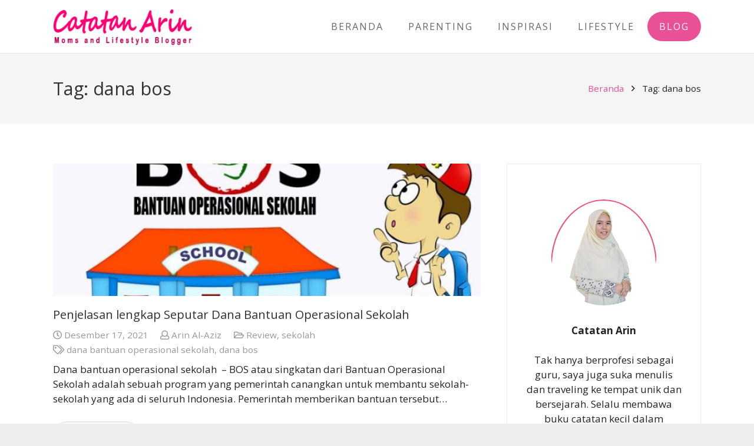

--- FILE ---
content_type: text/html; charset=UTF-8
request_url: https://catatan-arin.com/tag/dana-bos/
body_size: 19919
content:
<!DOCTYPE HTML>
<html class="" lang="id">
<head>
	<meta charset="UTF-8">

	<meta name='robots' content='index, follow, max-image-preview:large, max-snippet:-1, max-video-preview:-1' />

	<!-- This site is optimized with the Yoast SEO plugin v20.11 - https://yoast.com/wordpress/plugins/seo/ -->
	<title>dana bos Archives - Catatan Arin | Moms &amp; Lifestyle Blogger</title>
	<link rel="canonical" href="https://catatan-arin.com/tag/dana-bos/" />
	<meta property="og:locale" content="id_ID" />
	<meta property="og:type" content="article" />
	<meta property="og:title" content="dana bos Archives - Catatan Arin | Moms &amp; Lifestyle Blogger" />
	<meta property="og:url" content="https://catatan-arin.com/tag/dana-bos/" />
	<meta property="og:site_name" content="Catatan Arin | Moms &amp; Lifestyle Blogger" />
	<meta name="twitter:card" content="summary_large_image" />
	<script type="application/ld+json" class="yoast-schema-graph">{"@context":"https://schema.org","@graph":[{"@type":"CollectionPage","@id":"https://catatan-arin.com/tag/dana-bos/","url":"https://catatan-arin.com/tag/dana-bos/","name":"dana bos Archives - Catatan Arin | Moms &amp; Lifestyle Blogger","isPartOf":{"@id":"https://catatan-arin.com/#website"},"primaryImageOfPage":{"@id":"https://catatan-arin.com/tag/dana-bos/#primaryimage"},"image":{"@id":"https://catatan-arin.com/tag/dana-bos/#primaryimage"},"thumbnailUrl":"https://catatan-arin.com/wp-content/uploads/2021/12/dana-bantuan-operasional-sekolah.jpg","breadcrumb":{"@id":"https://catatan-arin.com/tag/dana-bos/#breadcrumb"},"inLanguage":"id"},{"@type":"ImageObject","inLanguage":"id","@id":"https://catatan-arin.com/tag/dana-bos/#primaryimage","url":"https://catatan-arin.com/wp-content/uploads/2021/12/dana-bantuan-operasional-sekolah.jpg","contentUrl":"https://catatan-arin.com/wp-content/uploads/2021/12/dana-bantuan-operasional-sekolah.jpg","width":640,"height":427,"caption":"dana bantuan operasional sekolah"},{"@type":"BreadcrumbList","@id":"https://catatan-arin.com/tag/dana-bos/#breadcrumb","itemListElement":[{"@type":"ListItem","position":1,"name":"Home","item":"https://catatan-arin.com/"},{"@type":"ListItem","position":2,"name":"dana bos"}]},{"@type":"WebSite","@id":"https://catatan-arin.com/#website","url":"https://catatan-arin.com/","name":"Catatan Arin | Moms &amp; Lifestyle Blogger","description":"Moms &amp; Lifestyle Blogger","potentialAction":[{"@type":"SearchAction","target":{"@type":"EntryPoint","urlTemplate":"https://catatan-arin.com/?s={search_term_string}"},"query-input":"required name=search_term_string"}],"inLanguage":"id"}]}</script>
	<!-- / Yoast SEO plugin. -->


<link rel='dns-prefetch' href='//www.googletagmanager.com' />
<link rel='dns-prefetch' href='//fonts.googleapis.com' />
<link rel='dns-prefetch' href='//pagead2.googlesyndication.com' />
<link rel="alternate" type="application/rss+xml" title="Catatan Arin | Moms &amp; Lifestyle Blogger &raquo; Feed" href="https://catatan-arin.com/feed/" />
<link rel="alternate" type="application/rss+xml" title="Catatan Arin | Moms &amp; Lifestyle Blogger &raquo; Umpan Komentar" href="https://catatan-arin.com/comments/feed/" />
<link rel="alternate" type="application/rss+xml" title="Catatan Arin | Moms &amp; Lifestyle Blogger &raquo; dana bos Umpan Tag" href="https://catatan-arin.com/tag/dana-bos/feed/" />
<meta name="viewport" content="width=device-width, initial-scale=1">
<meta name="SKYPE_TOOLBAR" content="SKYPE_TOOLBAR_PARSER_COMPATIBLE">
<meta name="theme-color" content="#e95095">
<style id='wp-img-auto-sizes-contain-inline-css' type='text/css'>
img:is([sizes=auto i],[sizes^="auto," i]){contain-intrinsic-size:3000px 1500px}
/*# sourceURL=wp-img-auto-sizes-contain-inline-css */
</style>
<link rel='stylesheet' id='sb_instagram_styles-css' href='https://catatan-arin.com/wp-content/plugins/instagram-feed/css/sbi-styles.min.css?ver=2.9.3.1' type='text/css' media='all' />
<style id='wp-emoji-styles-inline-css' type='text/css'>

	img.wp-smiley, img.emoji {
		display: inline !important;
		border: none !important;
		box-shadow: none !important;
		height: 1em !important;
		width: 1em !important;
		margin: 0 0.07em !important;
		vertical-align: -0.1em !important;
		background: none !important;
		padding: 0 !important;
	}
/*# sourceURL=wp-emoji-styles-inline-css */
</style>
<style id='wp-block-library-inline-css' type='text/css'>
:root{--wp-block-synced-color:#7a00df;--wp-block-synced-color--rgb:122,0,223;--wp-bound-block-color:var(--wp-block-synced-color);--wp-editor-canvas-background:#ddd;--wp-admin-theme-color:#007cba;--wp-admin-theme-color--rgb:0,124,186;--wp-admin-theme-color-darker-10:#006ba1;--wp-admin-theme-color-darker-10--rgb:0,107,160.5;--wp-admin-theme-color-darker-20:#005a87;--wp-admin-theme-color-darker-20--rgb:0,90,135;--wp-admin-border-width-focus:2px}@media (min-resolution:192dpi){:root{--wp-admin-border-width-focus:1.5px}}.wp-element-button{cursor:pointer}:root .has-very-light-gray-background-color{background-color:#eee}:root .has-very-dark-gray-background-color{background-color:#313131}:root .has-very-light-gray-color{color:#eee}:root .has-very-dark-gray-color{color:#313131}:root .has-vivid-green-cyan-to-vivid-cyan-blue-gradient-background{background:linear-gradient(135deg,#00d084,#0693e3)}:root .has-purple-crush-gradient-background{background:linear-gradient(135deg,#34e2e4,#4721fb 50%,#ab1dfe)}:root .has-hazy-dawn-gradient-background{background:linear-gradient(135deg,#faaca8,#dad0ec)}:root .has-subdued-olive-gradient-background{background:linear-gradient(135deg,#fafae1,#67a671)}:root .has-atomic-cream-gradient-background{background:linear-gradient(135deg,#fdd79a,#004a59)}:root .has-nightshade-gradient-background{background:linear-gradient(135deg,#330968,#31cdcf)}:root .has-midnight-gradient-background{background:linear-gradient(135deg,#020381,#2874fc)}:root{--wp--preset--font-size--normal:16px;--wp--preset--font-size--huge:42px}.has-regular-font-size{font-size:1em}.has-larger-font-size{font-size:2.625em}.has-normal-font-size{font-size:var(--wp--preset--font-size--normal)}.has-huge-font-size{font-size:var(--wp--preset--font-size--huge)}.has-text-align-center{text-align:center}.has-text-align-left{text-align:left}.has-text-align-right{text-align:right}.has-fit-text{white-space:nowrap!important}#end-resizable-editor-section{display:none}.aligncenter{clear:both}.items-justified-left{justify-content:flex-start}.items-justified-center{justify-content:center}.items-justified-right{justify-content:flex-end}.items-justified-space-between{justify-content:space-between}.screen-reader-text{border:0;clip-path:inset(50%);height:1px;margin:-1px;overflow:hidden;padding:0;position:absolute;width:1px;word-wrap:normal!important}.screen-reader-text:focus{background-color:#ddd;clip-path:none;color:#444;display:block;font-size:1em;height:auto;left:5px;line-height:normal;padding:15px 23px 14px;text-decoration:none;top:5px;width:auto;z-index:100000}html :where(.has-border-color){border-style:solid}html :where([style*=border-top-color]){border-top-style:solid}html :where([style*=border-right-color]){border-right-style:solid}html :where([style*=border-bottom-color]){border-bottom-style:solid}html :where([style*=border-left-color]){border-left-style:solid}html :where([style*=border-width]){border-style:solid}html :where([style*=border-top-width]){border-top-style:solid}html :where([style*=border-right-width]){border-right-style:solid}html :where([style*=border-bottom-width]){border-bottom-style:solid}html :where([style*=border-left-width]){border-left-style:solid}html :where(img[class*=wp-image-]){height:auto;max-width:100%}:where(figure){margin:0 0 1em}html :where(.is-position-sticky){--wp-admin--admin-bar--position-offset:var(--wp-admin--admin-bar--height,0px)}@media screen and (max-width:600px){html :where(.is-position-sticky){--wp-admin--admin-bar--position-offset:0px}}

/*# sourceURL=wp-block-library-inline-css */
</style><style id='global-styles-inline-css' type='text/css'>
:root{--wp--preset--aspect-ratio--square: 1;--wp--preset--aspect-ratio--4-3: 4/3;--wp--preset--aspect-ratio--3-4: 3/4;--wp--preset--aspect-ratio--3-2: 3/2;--wp--preset--aspect-ratio--2-3: 2/3;--wp--preset--aspect-ratio--16-9: 16/9;--wp--preset--aspect-ratio--9-16: 9/16;--wp--preset--color--black: #000000;--wp--preset--color--cyan-bluish-gray: #abb8c3;--wp--preset--color--white: #ffffff;--wp--preset--color--pale-pink: #f78da7;--wp--preset--color--vivid-red: #cf2e2e;--wp--preset--color--luminous-vivid-orange: #ff6900;--wp--preset--color--luminous-vivid-amber: #fcb900;--wp--preset--color--light-green-cyan: #7bdcb5;--wp--preset--color--vivid-green-cyan: #00d084;--wp--preset--color--pale-cyan-blue: #8ed1fc;--wp--preset--color--vivid-cyan-blue: #0693e3;--wp--preset--color--vivid-purple: #9b51e0;--wp--preset--gradient--vivid-cyan-blue-to-vivid-purple: linear-gradient(135deg,rgb(6,147,227) 0%,rgb(155,81,224) 100%);--wp--preset--gradient--light-green-cyan-to-vivid-green-cyan: linear-gradient(135deg,rgb(122,220,180) 0%,rgb(0,208,130) 100%);--wp--preset--gradient--luminous-vivid-amber-to-luminous-vivid-orange: linear-gradient(135deg,rgb(252,185,0) 0%,rgb(255,105,0) 100%);--wp--preset--gradient--luminous-vivid-orange-to-vivid-red: linear-gradient(135deg,rgb(255,105,0) 0%,rgb(207,46,46) 100%);--wp--preset--gradient--very-light-gray-to-cyan-bluish-gray: linear-gradient(135deg,rgb(238,238,238) 0%,rgb(169,184,195) 100%);--wp--preset--gradient--cool-to-warm-spectrum: linear-gradient(135deg,rgb(74,234,220) 0%,rgb(151,120,209) 20%,rgb(207,42,186) 40%,rgb(238,44,130) 60%,rgb(251,105,98) 80%,rgb(254,248,76) 100%);--wp--preset--gradient--blush-light-purple: linear-gradient(135deg,rgb(255,206,236) 0%,rgb(152,150,240) 100%);--wp--preset--gradient--blush-bordeaux: linear-gradient(135deg,rgb(254,205,165) 0%,rgb(254,45,45) 50%,rgb(107,0,62) 100%);--wp--preset--gradient--luminous-dusk: linear-gradient(135deg,rgb(255,203,112) 0%,rgb(199,81,192) 50%,rgb(65,88,208) 100%);--wp--preset--gradient--pale-ocean: linear-gradient(135deg,rgb(255,245,203) 0%,rgb(182,227,212) 50%,rgb(51,167,181) 100%);--wp--preset--gradient--electric-grass: linear-gradient(135deg,rgb(202,248,128) 0%,rgb(113,206,126) 100%);--wp--preset--gradient--midnight: linear-gradient(135deg,rgb(2,3,129) 0%,rgb(40,116,252) 100%);--wp--preset--font-size--small: 13px;--wp--preset--font-size--medium: 20px;--wp--preset--font-size--large: 36px;--wp--preset--font-size--x-large: 42px;--wp--preset--spacing--20: 0.44rem;--wp--preset--spacing--30: 0.67rem;--wp--preset--spacing--40: 1rem;--wp--preset--spacing--50: 1.5rem;--wp--preset--spacing--60: 2.25rem;--wp--preset--spacing--70: 3.38rem;--wp--preset--spacing--80: 5.06rem;--wp--preset--shadow--natural: 6px 6px 9px rgba(0, 0, 0, 0.2);--wp--preset--shadow--deep: 12px 12px 50px rgba(0, 0, 0, 0.4);--wp--preset--shadow--sharp: 6px 6px 0px rgba(0, 0, 0, 0.2);--wp--preset--shadow--outlined: 6px 6px 0px -3px rgb(255, 255, 255), 6px 6px rgb(0, 0, 0);--wp--preset--shadow--crisp: 6px 6px 0px rgb(0, 0, 0);}:where(.is-layout-flex){gap: 0.5em;}:where(.is-layout-grid){gap: 0.5em;}body .is-layout-flex{display: flex;}.is-layout-flex{flex-wrap: wrap;align-items: center;}.is-layout-flex > :is(*, div){margin: 0;}body .is-layout-grid{display: grid;}.is-layout-grid > :is(*, div){margin: 0;}:where(.wp-block-columns.is-layout-flex){gap: 2em;}:where(.wp-block-columns.is-layout-grid){gap: 2em;}:where(.wp-block-post-template.is-layout-flex){gap: 1.25em;}:where(.wp-block-post-template.is-layout-grid){gap: 1.25em;}.has-black-color{color: var(--wp--preset--color--black) !important;}.has-cyan-bluish-gray-color{color: var(--wp--preset--color--cyan-bluish-gray) !important;}.has-white-color{color: var(--wp--preset--color--white) !important;}.has-pale-pink-color{color: var(--wp--preset--color--pale-pink) !important;}.has-vivid-red-color{color: var(--wp--preset--color--vivid-red) !important;}.has-luminous-vivid-orange-color{color: var(--wp--preset--color--luminous-vivid-orange) !important;}.has-luminous-vivid-amber-color{color: var(--wp--preset--color--luminous-vivid-amber) !important;}.has-light-green-cyan-color{color: var(--wp--preset--color--light-green-cyan) !important;}.has-vivid-green-cyan-color{color: var(--wp--preset--color--vivid-green-cyan) !important;}.has-pale-cyan-blue-color{color: var(--wp--preset--color--pale-cyan-blue) !important;}.has-vivid-cyan-blue-color{color: var(--wp--preset--color--vivid-cyan-blue) !important;}.has-vivid-purple-color{color: var(--wp--preset--color--vivid-purple) !important;}.has-black-background-color{background-color: var(--wp--preset--color--black) !important;}.has-cyan-bluish-gray-background-color{background-color: var(--wp--preset--color--cyan-bluish-gray) !important;}.has-white-background-color{background-color: var(--wp--preset--color--white) !important;}.has-pale-pink-background-color{background-color: var(--wp--preset--color--pale-pink) !important;}.has-vivid-red-background-color{background-color: var(--wp--preset--color--vivid-red) !important;}.has-luminous-vivid-orange-background-color{background-color: var(--wp--preset--color--luminous-vivid-orange) !important;}.has-luminous-vivid-amber-background-color{background-color: var(--wp--preset--color--luminous-vivid-amber) !important;}.has-light-green-cyan-background-color{background-color: var(--wp--preset--color--light-green-cyan) !important;}.has-vivid-green-cyan-background-color{background-color: var(--wp--preset--color--vivid-green-cyan) !important;}.has-pale-cyan-blue-background-color{background-color: var(--wp--preset--color--pale-cyan-blue) !important;}.has-vivid-cyan-blue-background-color{background-color: var(--wp--preset--color--vivid-cyan-blue) !important;}.has-vivid-purple-background-color{background-color: var(--wp--preset--color--vivid-purple) !important;}.has-black-border-color{border-color: var(--wp--preset--color--black) !important;}.has-cyan-bluish-gray-border-color{border-color: var(--wp--preset--color--cyan-bluish-gray) !important;}.has-white-border-color{border-color: var(--wp--preset--color--white) !important;}.has-pale-pink-border-color{border-color: var(--wp--preset--color--pale-pink) !important;}.has-vivid-red-border-color{border-color: var(--wp--preset--color--vivid-red) !important;}.has-luminous-vivid-orange-border-color{border-color: var(--wp--preset--color--luminous-vivid-orange) !important;}.has-luminous-vivid-amber-border-color{border-color: var(--wp--preset--color--luminous-vivid-amber) !important;}.has-light-green-cyan-border-color{border-color: var(--wp--preset--color--light-green-cyan) !important;}.has-vivid-green-cyan-border-color{border-color: var(--wp--preset--color--vivid-green-cyan) !important;}.has-pale-cyan-blue-border-color{border-color: var(--wp--preset--color--pale-cyan-blue) !important;}.has-vivid-cyan-blue-border-color{border-color: var(--wp--preset--color--vivid-cyan-blue) !important;}.has-vivid-purple-border-color{border-color: var(--wp--preset--color--vivid-purple) !important;}.has-vivid-cyan-blue-to-vivid-purple-gradient-background{background: var(--wp--preset--gradient--vivid-cyan-blue-to-vivid-purple) !important;}.has-light-green-cyan-to-vivid-green-cyan-gradient-background{background: var(--wp--preset--gradient--light-green-cyan-to-vivid-green-cyan) !important;}.has-luminous-vivid-amber-to-luminous-vivid-orange-gradient-background{background: var(--wp--preset--gradient--luminous-vivid-amber-to-luminous-vivid-orange) !important;}.has-luminous-vivid-orange-to-vivid-red-gradient-background{background: var(--wp--preset--gradient--luminous-vivid-orange-to-vivid-red) !important;}.has-very-light-gray-to-cyan-bluish-gray-gradient-background{background: var(--wp--preset--gradient--very-light-gray-to-cyan-bluish-gray) !important;}.has-cool-to-warm-spectrum-gradient-background{background: var(--wp--preset--gradient--cool-to-warm-spectrum) !important;}.has-blush-light-purple-gradient-background{background: var(--wp--preset--gradient--blush-light-purple) !important;}.has-blush-bordeaux-gradient-background{background: var(--wp--preset--gradient--blush-bordeaux) !important;}.has-luminous-dusk-gradient-background{background: var(--wp--preset--gradient--luminous-dusk) !important;}.has-pale-ocean-gradient-background{background: var(--wp--preset--gradient--pale-ocean) !important;}.has-electric-grass-gradient-background{background: var(--wp--preset--gradient--electric-grass) !important;}.has-midnight-gradient-background{background: var(--wp--preset--gradient--midnight) !important;}.has-small-font-size{font-size: var(--wp--preset--font-size--small) !important;}.has-medium-font-size{font-size: var(--wp--preset--font-size--medium) !important;}.has-large-font-size{font-size: var(--wp--preset--font-size--large) !important;}.has-x-large-font-size{font-size: var(--wp--preset--font-size--x-large) !important;}
/*# sourceURL=global-styles-inline-css */
</style>

<style id='classic-theme-styles-inline-css' type='text/css'>
/*! This file is auto-generated */
.wp-block-button__link{color:#fff;background-color:#32373c;border-radius:9999px;box-shadow:none;text-decoration:none;padding:calc(.667em + 2px) calc(1.333em + 2px);font-size:1.125em}.wp-block-file__button{background:#32373c;color:#fff;text-decoration:none}
/*# sourceURL=/wp-includes/css/classic-themes.min.css */
</style>
<link rel='stylesheet' id='wpos-slick-style-css' href='https://catatan-arin.com/wp-content/plugins/wp-trending-post-slider-and-widget/assets/css/slick.css?ver=1.5.2' type='text/css' media='all' />
<link rel='stylesheet' id='wtpsw-public-style-css' href='https://catatan-arin.com/wp-content/plugins/wp-trending-post-slider-and-widget/assets/css/wtpsw-public.css?ver=1.5.2' type='text/css' media='all' />
<link rel='stylesheet' id='ez-icomoon-css' href='https://catatan-arin.com/wp-content/plugins/easy-table-of-contents/vendor/icomoon/style.min.css?ver=2.0.17' type='text/css' media='all' />
<link rel='stylesheet' id='ez-toc-css' href='https://catatan-arin.com/wp-content/plugins/easy-table-of-contents/assets/css/screen.min.css?ver=2.0.17' type='text/css' media='all' />
<style id='ez-toc-inline-css' type='text/css'>
div#ez-toc-container p.ez-toc-title {font-size: 120%;}div#ez-toc-container p.ez-toc-title {font-weight: 500;}div#ez-toc-container ul li {font-size: 95%;}div#ez-toc-container {background: #fff;border: 1px solid #d831b4;}div#ez-toc-container p.ez-toc-title {color: #d831b4;}div#ez-toc-container ul.ez-toc-list a {color: #531977;}div#ez-toc-container ul.ez-toc-list a:hover {color: #2a6496;}div#ez-toc-container ul.ez-toc-list a:visited {color: #428bca;}
/*# sourceURL=ez-toc-inline-css */
</style>
<link rel='stylesheet' id='us-fonts-css' href='https://fonts.googleapis.com/css?family=Open+Sans%3A400%2C700%7CGreat+Vibes%3A400&#038;subset=latin&#038;ver=6.9' type='text/css' media='all' />
<link rel='stylesheet' id='us-style-css' href='https://catatan-arin.com/wp-content/themes/bloggerkececom/css/style.min.css?ver=5.0.1' type='text/css' media='all' />
<link rel='stylesheet' id='us-responsive-css' href='https://catatan-arin.com/wp-content/themes/bloggerkececom/css/responsive.min.css?ver=5.0.1' type='text/css' media='all' />

<!-- Snippet Google Analytics telah ditambahkan oleh Site Kit -->
<script type="text/javascript" src="https://www.googletagmanager.com/gtag/js?id=UA-256799005-1" id="google_gtagjs-js" async></script>
<script type="text/javascript" id="google_gtagjs-js-after">
/* <![CDATA[ */
window.dataLayer = window.dataLayer || [];function gtag(){dataLayer.push(arguments);}
gtag('set', 'linker', {"domains":["catatan-arin.com"]} );
gtag("js", new Date());
gtag("set", "developer_id.dZTNiMT", true);
gtag("config", "UA-256799005-1", {"anonymize_ip":true});
gtag("config", "G-FS5PP39EE5");
//# sourceURL=google_gtagjs-js-after
/* ]]> */
</script>

<!-- Snippet Google Analytics penutup telah ditambahkan oleh Site Kit -->
<link rel="https://api.w.org/" href="https://catatan-arin.com/wp-json/" /><link rel="alternate" title="JSON" type="application/json" href="https://catatan-arin.com/wp-json/wp/v2/tags/97" /><link rel="EditURI" type="application/rsd+xml" title="RSD" href="https://catatan-arin.com/xmlrpc.php?rsd" />
<meta name="generator" content="WordPress 6.9" />
<meta name="generator" content="Site Kit by Google 1.93.0" /><script>
	if ( ! /Android|webOS|iPhone|iPad|iPod|BlackBerry|IEMobile|Opera Mini/i.test(navigator.userAgent)) {
		var root = document.getElementsByTagName( 'html' )[0]
		root.className += " no-touch";
	}
</script>

<!-- Snippet Google AdSense telah ditambahkan oleh Site Kit -->
<meta name="google-adsense-platform-account" content="ca-host-pub-2644536267352236">
<meta name="google-adsense-platform-domain" content="sitekit.withgoogle.com">
<!-- Snippet Google AdSense penutup telah ditambahkan oleh Site Kit -->
<meta name="generator" content="Powered by WPBakery Page Builder - drag and drop page builder for WordPress."/>
<!--[if lte IE 9]><link rel="stylesheet" type="text/css" href="https://catatan-arin.com/wp-content/plugins/js_composer/assets/css/vc_lte_ie9.min.css" media="screen"><![endif]-->
<!-- Snippet Google AdSense telah ditambahkan oleh Site Kit -->
<script type="text/javascript" async="async" src="https://pagead2.googlesyndication.com/pagead/js/adsbygoogle.js?client=ca-pub-2462052455993555&amp;host=ca-host-pub-2644536267352236" crossorigin="anonymous"></script>

<!-- Snippet Google AdSense penutup telah ditambahkan oleh Site Kit -->
<link rel="icon" href="https://catatan-arin.com/wp-content/uploads/2021/10/aaaa-150x150.png" sizes="32x32" />
<link rel="icon" href="https://catatan-arin.com/wp-content/uploads/2021/10/aaaa.png" sizes="192x192" />
<link rel="apple-touch-icon" href="https://catatan-arin.com/wp-content/uploads/2021/10/aaaa.png" />
<meta name="msapplication-TileImage" content="https://catatan-arin.com/wp-content/uploads/2021/10/aaaa.png" />
<noscript><style type="text/css"> .wpb_animate_when_almost_visible { opacity: 1; }</style></noscript>
			<style id="us-theme-options-css">@font-face{font-family:'Font Awesome 5 Brands';font-style:normal;font-weight:normal;src:url("https://catatan-arin.com/wp-content/themes/bloggerkececom/fonts/fa-brands-400.woff2") format("woff2"),url("https://catatan-arin.com/wp-content/themes/bloggerkececom/fonts/fa-brands-400.woff") format("woff")}.fab{font-family:'Font Awesome 5 Brands'}@font-face{font-family:'fontawesome';font-style:normal;font-weight:300;src:url("https://catatan-arin.com/wp-content/themes/bloggerkececom/fonts/fa-light-300.woff2") format("woff2"),url("https://catatan-arin.com/wp-content/themes/bloggerkececom/fonts/fa-light-300.woff") format("woff")}.fal{font-family:'fontawesome';font-weight:300}@font-face{font-family:'fontawesome';font-style:normal;font-weight:400;src:url("https://catatan-arin.com/wp-content/themes/bloggerkececom/fonts/fa-regular-400.woff2") format("woff2"),url("https://catatan-arin.com/wp-content/themes/bloggerkececom/fonts/fa-regular-400.woff") format("woff")}.far{font-family:'fontawesome';font-weight:400}@font-face{font-family:'fontawesome';font-style:normal;font-weight:900;src:url("https://catatan-arin.com/wp-content/themes/bloggerkececom/fonts/fa-solid-900.woff2") format("woff2"),url("https://catatan-arin.com/wp-content/themes/bloggerkececom/fonts/fa-solid-900.woff") format("woff")}.fa,.fas{font-family:'fontawesome';font-weight:900}.style_phone6-1>div{background-image:url(https://catatan-arin.com/wp-content/themes/bloggerkececom/framework/img/phone-6-black-real.png)}.style_phone6-2>div{background-image:url(https://catatan-arin.com/wp-content/themes/bloggerkececom/framework/img/phone-6-white-real.png)}.style_phone6-3>div{background-image:url(https://catatan-arin.com/wp-content/themes/bloggerkececom/framework/img/phone-6-black-flat.png)}.style_phone6-4>div{background-image:url(https://catatan-arin.com/wp-content/themes/bloggerkececom/framework/img/phone-6-white-flat.png)}html,.w-nav .widget{font-family:"Open Sans", sans-serif;font-weight:400;font-size:17px;line-height:25px}h1, h2, h3, h4, h5, h6,.w-counter-number,.w-pricing-item-price,.w-tabs-item-title,.stats-block .stats-desc .stats-number{}h1{font-size:40px;font-weight:400;letter-spacing:0em}h2{font-size:28px;font-weight:400;letter-spacing:0em}h3{font-size:20px;font-weight:400;letter-spacing:-0.04em}h4,.widgettitle,.comment-reply-title{font-size:24px;font-weight:400;letter-spacing:0em}h5{font-size:20px;font-weight:400;letter-spacing:0em}h6{font-size:18px;font-weight:400;letter-spacing:0em}@media (max-width:767px){html{font-size:17px;line-height:25px}h1{font-size:30px}h1.vc_custom_heading{font-size:30px !important}h2{font-size:26px}h2.vc_custom_heading{font-size:26px !important}h3{font-size:24px}h3.vc_custom_heading{font-size:24px !important}h4,.widgettitle,.comment-reply-title{font-size:22px}h4.vc_custom_heading{font-size:22px !important}h5{font-size:20px}h5.vc_custom_heading{font-size:20px !important}h6{font-size:18px}h6.vc_custom_heading{font-size:18px !important}}body,.header_hor .l-header.pos_fixed{min-width:1300px}.l-canvas.type_boxed,.l-canvas.type_boxed .l-subheader,.l-canvas.type_boxed .l-section.type_sticky,.l-canvas.type_boxed~.l-footer{max-width:1300px}.header_hor .l-subheader-h,.l-titlebar-h,.l-main-h,.l-section-h,.w-tabs-section-content-h,.w-blogpost-body{max-width:1100px}@media (max-width:1250px){.l-section:not(.width_full) .owl-nav{display:none}}@media (max-width:1300px){.l-section:not(.width_full) .w-grid .owl-nav{display:none}}.l-sidebar{width:30%}.l-content{width:66%}@media (max-width:767px){.g-cols>div:not([class*=" vc_col-"]){clear:both;float:none;width:100%;margin:0 0 1rem}.g-cols.type_boxes>div,.g-cols>div:last-child,.g-cols>div.has-fill{margin-bottom:0}.vc_wp_custommenu.layout_hor,.align_center_xs,.align_center_xs .w-socials{text-align:center}}.w-btn,.button,.l-body .cl-btn,.l-body .ubtn,.l-body .ultb3-btn,.l-body .btn-modal,.l-body .flip-box-wrap .flip_link a,.rev_slider a.w-btn, .tribe-events-button,button[type="submit"],input[type="submit"]{font-size:15px;font-weight:400;line-height:2.8;padding:0 1.8em;border-radius:40em;letter-spacing:0em;box-shadow:0 0em 0em rgba(0,0,0,0.18)}.w-btn.icon_atleft i{left:1.8em}.w-btn.icon_atright i{right:1.8em}.w-header-show,.w-toplink{background-color:rgba(0,0,0,0.3)}a,button,input[type="submit"],.ui-slider-handle{outline:none !important}body{background-color:#eeeeee;-webkit-tap-highlight-color:rgba(233,80,149,0.2)}.l-subheader.at_top,.l-subheader.at_top .w-dropdown-list,.l-subheader.at_top .type_mobile .w-nav-list.level_1{background-color:#f5f5f5}.l-subheader.at_top,.l-subheader.at_top .w-dropdown.active,.l-subheader.at_top .type_mobile .w-nav-list.level_1{color:#999999}.no-touch .l-subheader.at_top a:hover,.no-touch .l-header.bg_transparent .l-subheader.at_top .w-dropdown.active a:hover{color:#e95095}.header_ver .l-header,.header_hor .l-subheader.at_middle,.l-subheader.at_middle .w-dropdown-list,.l-subheader.at_middle .type_mobile .w-nav-list.level_1{background-color:#ffffff}.l-subheader.at_middle,.l-subheader.at_middle .w-dropdown.active,.l-subheader.at_middle .type_mobile .w-nav-list.level_1{color:#666666}.no-touch .l-subheader.at_middle a:hover,.no-touch .l-header.bg_transparent .l-subheader.at_middle .w-dropdown.active a:hover{color:#e95095}.l-subheader.at_bottom,.l-subheader.at_bottom .w-dropdown-list,.l-subheader.at_bottom .type_mobile .w-nav-list.level_1{background-color:#f5f5f5}.l-subheader.at_bottom,.l-subheader.at_bottom .w-dropdown.active,.l-subheader.at_bottom .type_mobile .w-nav-list.level_1{color:#999999}.no-touch .l-subheader.at_bottom a:hover,.no-touch .l-header.bg_transparent .l-subheader.at_bottom .w-dropdown.active a:hover{color:#e95095}.l-header.bg_transparent:not(.sticky) .l-subheader{color:#ffffff}.no-touch .l-header.bg_transparent:not(.sticky) .w-text a:hover,.no-touch .l-header.bg_transparent:not(.sticky) .w-html a:hover,.no-touch .l-header.bg_transparent:not(.sticky) .w-dropdown a:hover,.no-touch .l-header.bg_transparent:not(.sticky) .type_desktop .menu-item.level_1:hover>.w-nav-anchor{color:#ffffff}.l-header.bg_transparent:not(.sticky) .w-nav-title:after{background-color:#ffffff}.w-search-form{background-color:rgba(233,80,149,0.95);color:#ffffff}.menu-item.level_1>.w-nav-anchor:focus,.no-touch .menu-item.level_1.opened>.w-nav-anchor,.no-touch .menu-item.level_1:hover>.w-nav-anchor{background-color:;color:#e95095}.w-nav-title:after{background-color:#e95095}.menu-item.level_1.current-menu-item>.w-nav-anchor,.menu-item.level_1.current-menu-parent>.w-nav-anchor,.menu-item.level_1.current-menu-ancestor>.w-nav-anchor{background-color:;color:#e95095}.l-header.bg_transparent:not(.sticky) .type_desktop .menu-item.level_1.current-menu-item>.w-nav-anchor,.l-header.bg_transparent:not(.sticky) .type_desktop .menu-item.level_1.current-menu-ancestor>.w-nav-anchor{color:#ff6ba9}.w-nav-list:not(.level_1){background-color:#ffffff;color:#666666}.no-touch .menu-item:not(.level_1)>.w-nav-anchor:focus,.no-touch .menu-item:not(.level_1):hover>.w-nav-anchor{background-color:#e95095;color:#ffffff}.menu-item:not(.level_1).current-menu-item>.w-nav-anchor,.menu-item:not(.level_1).current-menu-parent>.w-nav-anchor,.menu-item:not(.level_1).current-menu-ancestor>.w-nav-anchor{background-color:;color:#e95095}.w-cart-quantity,.btn.w-menu-item,.btn.menu-item.level_1>a,.l-footer .vc_wp_custommenu.layout_hor .btn>a{background-color:#e95095 !important;color:#ffffff !important}.no-touch .btn.w-menu-item:hover,.no-touch .btn.menu-item.level_1>a:hover,.no-touch .l-footer .vc_wp_custommenu.layout_hor .btn>a:hover{background-color:#7049ba !important;color:#ffffff !important}body.us_iframe,.l-preloader,.l-canvas,.l-footer,.l-popup-box-content,.g-filters.style_1 .g-filters-item.active,.w-tabs.layout_default .w-tabs-item.active,.w-tabs.layout_ver .w-tabs-item.active,.no-touch .w-tabs.layout_default .w-tabs-item.active:hover,.no-touch .w-tabs.layout_ver .w-tabs-item.active:hover,.w-tabs.layout_timeline .w-tabs-item,.w-tabs.layout_timeline .w-tabs-section-header-h,.wpml-ls-statics-footer,.select2-selection__choice,.select2-search input{background-color:#ffffff}.w-tabs.layout_modern .w-tabs-item:after{border-bottom-color:#ffffff}.w-iconbox.style_circle.color_contrast .w-iconbox-icon,.tribe-events-calendar thead th{color:#ffffff}.w-btn.color_contrast.style_solid,.no-touch .btn_hov_fade .w-btn.color_contrast.style_outlined:hover,.no-touch .btn_hov_slide .w-btn.color_contrast.style_outlined:hover,.no-touch .btn_hov_reverse .w-btn.color_contrast.style_outlined:hover{color:#ffffff !important}input,textarea,select,.l-section.for_blogpost .w-blogpost-preview,.w-actionbox.color_light,.g-filters.style_1,.g-filters.style_2 .g-filters-item.active,.w-iconbox.style_circle.color_light .w-iconbox-icon,.g-loadmore-btn,.w-pricing-item-header,.w-progbar-bar,.w-progbar.style_3 .w-progbar-bar:before,.w-progbar.style_3 .w-progbar-bar-count,.w-socials.style_solid .w-socials-item-link,.w-tabs.layout_default .w-tabs-list,.w-tabs.layout_ver .w-tabs-list,.no-touch .l-main .widget_nav_menu a:hover,.wp-caption-text,.smile-icon-timeline-wrap .timeline-wrapper .timeline-block,.smile-icon-timeline-wrap .timeline-feature-item.feat-item,.wpml-ls-legacy-dropdown a,.wpml-ls-legacy-dropdown-click a,.tablepress .row-hover tr:hover td,.select2-selection,.select2-dropdown{background-color:#f5f5f5}.timeline-wrapper .timeline-post-right .ult-timeline-arrow l,.timeline-wrapper .timeline-post-left .ult-timeline-arrow l,.timeline-feature-item.feat-item .ult-timeline-arrow l{border-color:#f5f5f5}hr,td,th,.l-section,.vc_column_container,.vc_column-inner,.w-author,.w-btn.color_light,.w-comments-list,.w-image,.w-pricing-item-h,.w-profile,.w-separator,.w-sharing-item,.w-tabs-list,.w-tabs-section,.w-tabs-section-header:before,.w-tabs.layout_timeline.accordion .w-tabs-section-content,.widget_calendar #calendar_wrap,.l-main .widget_nav_menu .menu,.l-main .widget_nav_menu .menu-item a,.smile-icon-timeline-wrap .timeline-line{border-color:#e8e8e8}blockquote:before,.w-separator,.w-iconbox.color_light .w-iconbox-icon{color:#e8e8e8}.w-btn.color_light.style_solid,.w-btn.color_light.style_outlined:before,.no-touch .btn_hov_reverse .w-btn.color_light.style_outlined:hover,.w-iconbox.style_circle.color_light .w-iconbox-icon,.no-touch .g-loadmore-btn:hover,.no-touch .wpml-ls-sub-menu a:hover{background-color:#e8e8e8}.w-iconbox.style_outlined.color_light .w-iconbox-icon,.w-person-links-item,.w-socials.style_outlined .w-socials-item-link,.pagination .page-numbers{box-shadow:0 0 0 2px #e8e8e8 inset}.w-tabs.layout_trendy .w-tabs-list{box-shadow:0 -1px 0 #e8e8e8 inset}h1, h2, h3, h4, h5, h6,.w-counter.color_heading .w-counter-number{color:#333333}.w-progbar.color_heading .w-progbar-bar-h{background-color:#333333}input,textarea,select,.l-canvas,.l-footer,.l-popup-box-content,.w-form-row-field:before,.w-iconbox.color_light.style_circle .w-iconbox-icon,.w-tabs.layout_timeline .w-tabs-item,.w-tabs.layout_timeline .w-tabs-section-header-h,.bbpress .button,.select2-dropdown{color:#242324}.w-btn.color_contrast.style_outlined,.no-touch .btn_hov_reverse .w-btn.color_contrast.style_solid:hover{color:#242324 !important}.w-btn.color_contrast.style_solid,.w-btn.color_contrast.style_outlined:before,.no-touch .btn_hov_reverse .w-btn.color_contrast.style_outlined:hover,.w-iconbox.style_circle.color_contrast .w-iconbox-icon,.w-progbar.color_text .w-progbar-bar-h,.w-scroller-dot span{background-color:#242324}.w-btn.color_contrast{border-color:#242324}.w-iconbox.style_outlined.color_contrast .w-iconbox-icon{box-shadow:0 0 0 2px #242324 inset}.w-scroller-dot span{box-shadow:0 0 0 2px #242324}a{color:#e95095}.no-touch a:hover,.no-touch .tablepress .sorting:hover{color:#7049ba}.highlight_primary,.g-preloader,.l-main .w-contacts-item:before,.w-counter.color_primary .w-counter-number,.g-filters.style_1 .g-filters-item.active,.g-filters.style_3 .g-filters-item.active,.w-form-row.focused .w-form-row-field:before,.w-iconbox.color_primary .w-iconbox-icon,.w-separator.color_primary,.w-sharing.type_outlined.color_primary .w-sharing-item,.no-touch .w-sharing.type_simple.color_primary .w-sharing-item:hover .w-sharing-icon,.w-tabs.layout_default .w-tabs-item.active,.w-tabs.layout_trendy .w-tabs-item.active,.w-tabs.layout_ver .w-tabs-item.active,.w-tabs-section.active .w-tabs-section-header,.tablepress .sorting_asc,.tablepress .sorting_desc,.no-touch .owl-prev:hover,.no-touch .owl-next:hover{color:#e95095}.w-btn.color_primary.style_outlined,.no-touch .btn_hov_reverse .w-btn.color_primary.style_solid:hover{color:#e95095 !important}.l-section.color_primary,.l-titlebar.color_primary,.no-touch .l-navigation-item:hover .l-navigation-item-arrow,.highlight_primary_bg,.w-actionbox.color_primary,button[type="submit"]:not(.w-btn),input[type="submit"],.w-btn.color_primary.style_solid,.w-btn.color_primary.style_outlined:before,.no-touch .btn_hov_reverse .w-btn.color_primary.style_outlined:hover,.no-touch .g-filters.style_1 .g-filters-item:hover,.no-touch .g-filters.style_2 .g-filters-item:hover,.w-grid-item-placeholder,.w-iconbox.style_circle.color_primary .w-iconbox-icon,.no-touch .w-iconbox.style_circle .w-iconbox-icon:before,.no-touch .w-iconbox.style_outlined .w-iconbox-icon:before,.no-touch .w-person-links-item:before,.w-pricing-item.type_featured .w-pricing-item-header,.w-progbar.color_primary .w-progbar-bar-h,.w-sharing.type_solid.color_primary .w-sharing-item,.w-sharing.type_fixed.color_primary .w-sharing-item,.w-sharing.type_outlined.color_primary .w-sharing-item:before,.w-socials-item-link-hover,.w-tabs.layout_modern .w-tabs-list,.w-tabs.layout_trendy .w-tabs-item:after,.w-tabs.layout_timeline .w-tabs-item:before,.w-tabs.layout_timeline .w-tabs-section-header-h:before,.no-touch .w-header-show:hover,.no-touch .w-toplink.active:hover,.no-touch .pagination .page-numbers:before,.pagination .page-numbers.current,.l-main .widget_nav_menu .menu-item.current-menu-item>a,.rsThumb.rsNavSelected,.no-touch .tp-leftarrow.custom:before,.no-touch .tp-rightarrow.custom:before,.smile-icon-timeline-wrap .timeline-separator-text .sep-text,.smile-icon-timeline-wrap .timeline-wrapper .timeline-dot,.smile-icon-timeline-wrap .timeline-feature-item .timeline-dot,.select2-results__option--highlighted,.l-body .cl-btn{background-color:#e95095}.w-btn.color_primary,.no-touch .owl-prev:hover,.no-touch .owl-next:hover,.no-touch .w-logos.style_1 .w-logos-item:hover,.w-separator.color_primary,.w-tabs.layout_default .w-tabs-item.active,.w-tabs.layout_ver .w-tabs-item.active,.owl-dot.active span,.rsBullet.rsNavSelected span,.tp-bullets.custom .tp-bullet{border-color:#e95095}.l-main .w-contacts-item:before,.w-iconbox.color_primary.style_outlined .w-iconbox-icon,.w-sharing.type_outlined.color_primary .w-sharing-item,.w-tabs.layout_timeline .w-tabs-item,.w-tabs.layout_timeline .w-tabs-section-header-h{box-shadow:0 0 0 2px #e95095 inset}input:focus,textarea:focus,select:focus,.select2-container--focus .select2-selection{box-shadow:0 0 0 2px #e95095}.no-touch .w-blognav-item:hover .w-blognav-title,.w-counter.color_secondary .w-counter-number,.w-iconbox.color_secondary .w-iconbox-icon,.w-separator.color_secondary,.w-sharing.type_outlined.color_secondary .w-sharing-item,.no-touch .w-sharing.type_simple.color_secondary .w-sharing-item:hover .w-sharing-icon,.highlight_secondary{color:#7049ba}.w-btn.color_secondary.style_outlined,.no-touch .btn_hov_reverse .w-btn.color_secondary.style_solid:hover{color:#7049ba !important}.l-section.color_secondary,.l-titlebar.color_secondary,.no-touch .w-grid-item-elm.post_taxonomy.style_badge a:hover,.no-touch .l-section.preview_trendy .w-blogpost-meta-category a:hover,.no-touch body:not(.btn_hov_none) .button:hover,.no-touch body:not(.btn_hov_none) button[type="submit"]:not(.w-btn):hover,.no-touch body:not(.btn_hov_none) input[type="submit"]:hover,.w-btn.color_secondary.style_solid,.w-btn.color_secondary.style_outlined:before,.no-touch .btn_hov_reverse .w-btn.color_secondary.style_outlined:hover,.w-actionbox.color_secondary,.w-iconbox.style_circle.color_secondary .w-iconbox-icon,.w-progbar.color_secondary .w-progbar-bar-h,.w-sharing.type_solid.color_secondary .w-sharing-item,.w-sharing.type_fixed.color_secondary .w-sharing-item,.w-sharing.type_outlined.color_secondary .w-sharing-item:before,.highlight_secondary_bg{background-color:#7049ba}.w-btn.color_secondary,.w-separator.color_secondary{border-color:#7049ba}.w-iconbox.color_secondary.style_outlined .w-iconbox-icon,.w-sharing.type_outlined.color_secondary .w-sharing-item{box-shadow:0 0 0 2px #7049ba inset}.l-main .w-author-url,.l-main .w-blogpost-meta>*,.l-main .w-profile-link.for_logout,.l-main .widget_tag_cloud,.highlight_faded{color:#999999}.l-section.color_alternate,.l-titlebar.color_alternate,.color_alternate .g-filters.style_1 .g-filters-item.active,.color_alternate .w-tabs.layout_default .w-tabs-item.active,.no-touch .color_alternate .w-tabs.layout_default .w-tabs-item.active:hover,.color_alternate .w-tabs.layout_ver .w-tabs-item.active,.no-touch .color_alternate .w-tabs.layout_ver .w-tabs-item.active:hover,.color_alternate .w-tabs.layout_timeline .w-tabs-item,.color_alternate .w-tabs.layout_timeline .w-tabs-section-header-h{background-color:#f5f5f5}.color_alternate .w-iconbox.style_circle.color_contrast .w-iconbox-icon{color:#f5f5f5}.color_alternate .w-btn.color_contrast.style_solid,.no-touch .btn_hov_fade .color_alternate .w-btn.color_contrast.style_outlined:hover,.no-touch .btn_hov_slide .color_alternate .w-btn.color_contrast.style_outlined:hover,.no-touch .btn_hov_reverse .color_alternate .w-btn.color_contrast.style_outlined:hover{color:#f5f5f5 !important}.color_alternate .w-tabs.layout_modern .w-tabs-item:after{border-bottom-color:#f5f5f5}.color_alternate input,.color_alternate textarea,.color_alternate select,.color_alternate .g-filters.style_1,.color_alternate .g-filters.style_2 .g-filters-item.active,.color_alternate .w-iconbox.style_circle.color_light .w-iconbox-icon,.color_alternate .g-loadmore-btn,.color_alternate .w-pricing-item-header,.color_alternate .w-progbar-bar,.color_alternate .w-socials.style_solid .w-socials-item-link,.color_alternate .w-tabs.layout_default .w-tabs-list,.color_alternate .wp-caption-text,.color_alternate .ginput_container_creditcard{background-color:#ffffff}.l-section.color_alternate,.l-section.color_alternate *,.l-section.color_alternate .w-btn.color_light{border-color:#dddddd}.color_alternate .w-separator,.color_alternate .w-iconbox.color_light .w-iconbox-icon{color:#dddddd}.color_alternate .w-btn.color_light.style_solid,.color_alternate .w-btn.color_light.style_outlined:before,.no-touch .btn_hov_reverse .color_alternate .w-btn.color_light.style_outlined:hover,.color_alternate .w-iconbox.style_circle.color_light .w-iconbox-icon,.no-touch .color_alternate .g-loadmore-btn:hover{background-color:#dddddd}.color_alternate .w-iconbox.style_outlined.color_light .w-iconbox-icon,.color_alternate .w-person-links-item,.color_alternate .w-socials.style_outlined .w-socials-item-link,.color_alternate .pagination .page-numbers{box-shadow:0 0 0 2px #dddddd inset}.color_alternate .w-tabs.layout_trendy .w-tabs-list{box-shadow:0 -1px 0 #dddddd inset}.l-titlebar.color_alternate h1,.l-section.color_alternate h1,.l-section.color_alternate h2,.l-section.color_alternate h3,.l-section.color_alternate h4,.l-section.color_alternate h5,.l-section.color_alternate h6,.l-section.color_alternate .w-counter-number{color:#333333}.color_alternate .w-progbar.color_contrast .w-progbar-bar-h{background-color:#333333}.l-titlebar.color_alternate,.l-section.color_alternate,.color_alternate input,.color_alternate textarea,.color_alternate select,.color_alternate .w-iconbox.color_contrast .w-iconbox-icon,.color_alternate .w-iconbox.color_light.style_circle .w-iconbox-icon,.color_alternate .w-tabs.layout_timeline .w-tabs-item,.color_alternate .w-tabs.layout_timeline .w-tabs-section-header-h{color:#242324}.color_alternate .w-btn.color_contrast.style_outlined,.no-touch .btn_hov_reverse .color_alternate .w-btn.color_contrast.style_solid:hover{color:#242324 !important}.color_alternate .w-btn.color_contrast.style_solid,.color_alternate .w-btn.color_contrast.style_outlined:before,.no-touch .btn_hov_reverse .color_alternate .w-btn.color_contrast.style_outlined:hover,.color_alternate .w-iconbox.style_circle.color_contrast .w-iconbox-icon{background-color:#242324}.color_alternate .w-btn.color_contrast{border-color:#242324}.color_alternate .w-iconbox.style_outlined.color_contrast .w-iconbox-icon{box-shadow:0 0 0 2px #242324 inset}.color_alternate a{color:#e95095}.no-touch .color_alternate a:hover{color:#7049ba}.color_alternate .highlight_primary,.l-main .color_alternate .w-contacts-item:before,.color_alternate .w-counter.color_primary .w-counter-number,.color_alternate .g-filters.style_1 .g-filters-item.active,.color_alternate .g-filters.style_3 .g-filters-item.active,.color_alternate .w-form-row.focused .w-form-row-field:before,.color_alternate .w-iconbox.color_primary .w-iconbox-icon,.no-touch .color_alternate .owl-prev:hover,.no-touch .color_alternate .owl-next:hover,.color_alternate .w-separator.color_primary,.color_alternate .w-tabs.layout_default .w-tabs-item.active,.color_alternate .w-tabs.layout_trendy .w-tabs-item.active,.color_alternate .w-tabs.layout_ver .w-tabs-item.active,.color_alternate .w-tabs-section.active .w-tabs-section-header{color:#e95095}.color_alternate .w-btn.color_primary.style_outlined,.no-touch .btn_hov_reverse .color_alternate .w-btn.color_primary.style_solid:hover{color:#e95095 !important}.color_alternate .highlight_primary_bg,.color_alternate .w-actionbox.color_primary,.color_alternate .w-btn.color_primary.style_solid,.color_alternate .w-btn.color_primary.style_outlined:before,.no-touch .btn_hov_reverse .color_alternate .w-btn.color_primary.style_outlined:hover,.no-touch .color_alternate .g-filters.style_1 .g-filters-item:hover,.no-touch .color_alternate .g-filters.style_2 .g-filters-item:hover,.color_alternate .w-iconbox.style_circle.color_primary .w-iconbox-icon,.no-touch .color_alternate .w-iconbox.style_circle .w-iconbox-icon:before,.no-touch .color_alternate .w-iconbox.style_outlined .w-iconbox-icon:before,.color_alternate .w-pricing-item.type_featured .w-pricing-item-header,.color_alternate .w-progbar.color_primary .w-progbar-bar-h,.color_alternate .w-tabs.layout_modern .w-tabs-list,.color_alternate .w-tabs.layout_trendy .w-tabs-item:after,.color_alternate .w-tabs.layout_timeline .w-tabs-item:before,.color_alternate .w-tabs.layout_timeline .w-tabs-section-header-h:before,.no-touch .color_alternate .pagination .page-numbers:before,.color_alternate .pagination .page-numbers.current{background-color:#e95095}.color_alternate .w-btn.color_primary,.color_alternate .g-preloader,.no-touch .color_alternate .owl-prev:hover,.no-touch .color_alternate .owl-next:hover,.no-touch .color_alternate .w-logos.style_1 .w-logos-item:hover,.color_alternate .w-separator.color_primary,.color_alternate .w-tabs.layout_default .w-tabs-item.active,.color_alternate .w-tabs.layout_ver .w-tabs-item.active,.no-touch .color_alternate .w-tabs.layout_default .w-tabs-item.active:hover,.no-touch .color_alternate .w-tabs.layout_ver .w-tabs-item.active:hover{border-color:#e95095}.l-main .color_alternate .w-contacts-item:before,.color_alternate .w-iconbox.color_primary.style_outlined .w-iconbox-icon,.color_alternate .w-tabs.layout_timeline .w-tabs-item,.color_alternate .w-tabs.layout_timeline .w-tabs-section-header-h{box-shadow:0 0 0 2px #e95095 inset}.color_alternate input:focus,.color_alternate textarea:focus,.color_alternate select:focus{box-shadow:0 0 0 2px #e95095}.color_alternate .highlight_secondary,.color_alternate .w-counter.color_secondary .w-counter-number,.color_alternate .w-iconbox.color_secondary .w-iconbox-icon,.color_alternate .w-separator.color_secondary{color:#7049ba}.color_alternate .w-btn.color_secondary.style_outlined,.no-touch .btn_hov_reverse .color_alternate .w-btn.color_secondary.style_solid:hover{color:#7049ba !important}.color_alternate .highlight_secondary_bg,.color_alternate .w-btn.color_secondary.style_solid,.color_alternate .w-btn.color_secondary.style_outlined:before,.no-touch .btn_hov_reverse .color_alternate .w-btn.color_secondary.style_outlined:hover,.color_alternate .w-actionbox.color_secondary,.color_alternate .w-iconbox.style_circle.color_secondary .w-iconbox-icon,.color_alternate .w-progbar.color_secondary .w-progbar-bar-h{background-color:#7049ba}.color_alternate .w-btn.color_secondary,.color_alternate .w-separator.color_secondary{border-color:#7049ba}.color_alternate .w-iconbox.color_secondary.style_outlined .w-iconbox-icon{box-shadow:0 0 0 2px #7049ba inset}.color_alternate .highlight_faded,.color_alternate .w-profile-link.for_logout{color:#999999}.color_footer-top{background-color:#1a1a1a}.color_footer-top input,.color_footer-top textarea,.color_footer-top select,.color_footer-top .w-socials.style_solid .w-socials-item-link{background-color:#222222}.color_footer-top,.color_footer-top *,.color_footer-top .w-btn.color_light{border-color:#282828}.color_footer-top .w-btn.color_light.style_solid,.color_footer-top .w-btn.color_light.style_outlined:before{background-color:#282828}.color_footer-top .w-separator{color:#282828}.color_footer-top .w-socials.style_outlined .w-socials-item-link{box-shadow:0 0 0 2px #282828 inset}.color_footer-top,.color_footer-top input,.color_footer-top textarea,.color_footer-top select{color:#808080}.color_footer-top a{color:#cccccc}.no-touch .color_footer-top a:hover,.no-touch .color_footer-top .w-form-row.focused .w-form-row-field:before{color:#ffffff}.color_footer-top input:focus,.color_footer-top textarea:focus,.color_footer-top select:focus{box-shadow:0 0 0 2px #ffffff}.color_footer-bottom{background-color:#222222}.color_footer-bottom input,.color_footer-bottom textarea,.color_footer-bottom select,.color_footer-bottom .w-socials.style_solid .w-socials-item-link{background-color:#1a1a1a}.color_footer-bottom,.color_footer-bottom *,.color_footer-bottom .w-btn.color_light{border-color:#333333}.color_footer-bottom .w-btn.color_light.style_solid,.color_footer-bottom .w-btn.color_light.style_outlined:before{background-color:#333333}.color_footer-bottom .w-separator{color:#333333}.color_footer-bottom .w-socials.style_outlined .w-socials-item-link{box-shadow:0 0 0 2px #333333 inset}.color_footer-bottom,.color_footer-bottom input,.color_footer-bottom textarea,.color_footer-bottom select{color:#666666}.color_footer-bottom a{color:#999999}.no-touch .color_footer-bottom a:hover,.no-touch .color_footer-bottom .w-form-row.focused .w-form-row-field:before{color:#ffffff}.color_footer-bottom input:focus,.color_footer-bottom textarea:focus,.color_footer-bottom select:focus{box-shadow:0 0 0 2px #ffffff}</style>
				<style id="us-header-css">@media (min-width:901px){.hidden_for_default{display:none !important}.l-subheader.at_top{display:none}.l-subheader.at_bottom{display:none}.header_hor .l-subheader.at_top{line-height:40px;height:40px}.header_hor .l-header.sticky .l-subheader.at_top{line-height:0px;height:0px;overflow:hidden}.header_hor .l-subheader.at_middle{line-height:90px;height:90px}.header_hor .l-header.sticky .l-subheader.at_middle{line-height:90px;height:90px}.header_hor .l-subheader.at_bottom{line-height:50px;height:50px}.header_hor .l-header.sticky .l-subheader.at_bottom{line-height:50px;height:50px}.header_hor .l-header.pos_fixed + .l-titlebar,.header_hor .sidebar_left .l-header.pos_fixed + .l-main,.header_hor .sidebar_right .l-header.pos_fixed + .l-main,.header_hor .sidebar_none .l-header.pos_fixed + .l-main .l-section:first-child,.header_hor .sidebar_none .l-header.pos_fixed + .l-main .l-section-gap:nth-child(2),.header_hor.header_inpos_below .l-header.pos_fixed~.l-main .l-section:nth-child(2),.header_hor .l-header.pos_static.bg_transparent + .l-titlebar,.header_hor .sidebar_left .l-header.pos_static.bg_transparent + .l-main,.header_hor .sidebar_right .l-header.pos_static.bg_transparent + .l-main,.header_hor .sidebar_none .l-header.pos_static.bg_transparent + .l-main .l-section:first-child{padding-top:90px}.header_hor .l-header.pos_static.bg_solid + .l-main .l-section.preview_trendy .w-blogpost-preview{top:-90px}.header_hor.header_inpos_bottom .l-header.pos_fixed~.l-main .l-section:first-child{padding-bottom:90px}.header_hor .l-header.bg_transparent~.l-main .l-section.valign_center:first-child>.l-section-h{top:-45px}.header_hor.header_inpos_bottom .l-header.pos_fixed.bg_transparent~.l-main .l-section.valign_center:first-child>.l-section-h{top:45px}.header_hor .l-header.pos_fixed~.l-main .l-section.height_full:not(:first-child){min-height:calc(100vh - 90px)}.admin-bar.header_hor .l-header.pos_fixed~.l-main .l-section.height_full:not(:first-child){min-height:calc(100vh - 122px)}.header_hor .l-header.pos_fixed~.l-main .l-section.sticky{top:90px}.admin-bar.header_hor .l-header.pos_fixed~.l-main .l-section.sticky{top:122px}.header_hor .sidebar_none .l-header.pos_fixed.sticky + .l-main .l-section.type_sticky:first-child{padding-top:90px}.header_hor.header_inpos_below .l-header.pos_fixed:not(.sticky){position:absolute;top:100%}.header_hor.header_inpos_bottom .l-header.pos_fixed:not(.sticky){position:absolute;bottom:0}.header_inpos_below .l-header.pos_fixed~.l-main .l-section:first-child,.header_inpos_bottom .l-header.pos_fixed~.l-main .l-section:first-child{padding-top:0 !important}.header_hor.header_inpos_below .l-header.pos_fixed~.l-main .l-section.height_full:nth-child(2){min-height:100vh}.admin-bar.header_hor.header_inpos_below .l-header.pos_fixed~.l-main .l-section.height_full:nth-child(2){min-height:calc(100vh - 32px)}.header_inpos_bottom .l-header.pos_fixed:not(.sticky) .w-cart-dropdown,.header_inpos_bottom .l-header.pos_fixed:not(.sticky) .w-nav.type_desktop .w-nav-list.level_2{bottom:100%;transform-origin:0 100%}.header_inpos_bottom .l-header.pos_fixed:not(.sticky) .w-nav.type_mobile.m_layout_dropdown .w-nav-list.level_1{top:auto;bottom:100%;box-shadow:0 -3px 3px rgba(0,0,0,0.1)}.header_inpos_bottom .l-header.pos_fixed:not(.sticky) .w-nav.type_desktop .w-nav-list.level_3,.header_inpos_bottom .l-header.pos_fixed:not(.sticky) .w-nav.type_desktop .w-nav-list.level_4{top:auto;bottom:0;transform-origin:0 100%}}@media (min-width:601px) and (max-width:900px){.hidden_for_tablets{display:none !important}.l-subheader.at_top{display:none}.l-subheader.at_bottom{display:none}.header_hor .l-subheader.at_top{line-height:40px;height:40px}.header_hor .l-header.sticky .l-subheader.at_top{line-height:40px;height:40px}.header_hor .l-subheader.at_middle{line-height:90px;height:90px}.header_hor .l-header.sticky .l-subheader.at_middle{line-height:90px;height:90px}.header_hor .l-subheader.at_bottom{line-height:50px;height:50px}.header_hor .l-header.sticky .l-subheader.at_bottom{line-height:50px;height:50px}.header_hor .l-header.pos_fixed + .l-titlebar,.header_hor .sidebar_left .l-header.pos_fixed + .l-main,.header_hor .sidebar_right .l-header.pos_fixed + .l-main,.header_hor .sidebar_none .l-header.pos_fixed + .l-main .l-section:first-child,.header_hor .sidebar_none .l-header.pos_fixed + .l-main .l-section-gap:nth-child(2),.header_hor .l-header.pos_static.bg_transparent + .l-titlebar,.header_hor .sidebar_left .l-header.pos_static.bg_transparent + .l-main,.header_hor .sidebar_right .l-header.pos_static.bg_transparent + .l-main,.header_hor .sidebar_none .l-header.pos_static.bg_transparent + .l-main .l-section:first-child{padding-top:90px}.header_hor .l-header.pos_static.bg_solid + .l-main .l-section.preview_trendy .w-blogpost-preview{top:-90px}.header_hor .l-header.pos_fixed~.l-main .l-section.sticky{top:90px}.header_hor .sidebar_none .l-header.pos_fixed.sticky + .l-main .l-section.type_sticky:first-child{padding-top:90px}}@media (max-width:600px){.hidden_for_mobiles{display:none !important}.l-subheader.at_top{display:none}.l-subheader.at_bottom{display:none}.header_hor .l-subheader.at_top{line-height:40px;height:40px}.header_hor .l-header.sticky .l-subheader.at_top{line-height:40px;height:40px}.header_hor .l-subheader.at_middle{line-height:100px;height:100px}.header_hor .l-header.sticky .l-subheader.at_middle{line-height:80px;height:80px}.header_hor .l-subheader.at_bottom{line-height:50px;height:50px}.header_hor .l-header.sticky .l-subheader.at_bottom{line-height:50px;height:50px}.header_hor .l-header.pos_fixed + .l-titlebar,.header_hor .sidebar_left .l-header.pos_fixed + .l-main,.header_hor .sidebar_right .l-header.pos_fixed + .l-main,.header_hor .sidebar_none .l-header.pos_fixed + .l-main .l-section:first-child,.header_hor .sidebar_none .l-header.pos_fixed + .l-main .l-section-gap:nth-child(2),.header_hor .l-header.pos_static.bg_transparent + .l-titlebar,.header_hor .sidebar_left .l-header.pos_static.bg_transparent + .l-main,.header_hor .sidebar_right .l-header.pos_static.bg_transparent + .l-main,.header_hor .sidebar_none .l-header.pos_static.bg_transparent + .l-main .l-section:first-child{padding-top:100px}.header_hor .l-header.pos_static.bg_solid + .l-main .l-section.preview_trendy .w-blogpost-preview{top:-100px}.header_hor .l-header.pos_fixed~.l-main .l-section.sticky{top:80px}.header_hor .sidebar_none .l-header.pos_fixed.sticky + .l-main .l-section.type_sticky:first-child{padding-top:80px}}@media (min-width:901px){.ush_image_1{height:80px}.l-header.sticky .ush_image_1{height:60px}}@media (min-width:601px) and (max-width:900px){.ush_image_1{height:95px}.l-header.sticky .ush_image_1{height:50px}}@media (max-width:600px){.ush_image_1{height:83px}.l-header.sticky .ush_image_1{height:45px}}.ush_text_1{white-space:nowrap}@media (min-width:901px){.ush_text_1{font-size:26px}}@media (min-width:601px) and (max-width:900px){.ush_text_1{font-size:24px}}@media (max-width:600px){.ush_text_1{font-size:20px}}.ush_text_2{white-space:nowrap}@media (min-width:901px){.ush_text_2{font-size:13px}}@media (min-width:601px) and (max-width:900px){.ush_text_2{font-size:13px}}@media (max-width:600px){.ush_text_2{font-size:13px}}.ush_text_3{white-space:nowrap}@media (min-width:901px){.ush_text_3{font-size:13px}}@media (min-width:601px) and (max-width:900px){.ush_text_3{font-size:13px}}@media (max-width:600px){.ush_text_3{font-size:13px}}.ush_text_4{white-space:nowrap}@media (min-width:901px){.ush_text_4{font-size:13px}}@media (min-width:601px) and (max-width:900px){.ush_text_4{font-size:13px}}@media (max-width:600px){.ush_text_4{font-size:13px}}.header_hor .ush_menu_2.type_desktop .w-nav-list.level_1>.menu-item>a{padding:0 20px}.header_ver .ush_menu_2.type_desktop{line-height:40px}.ush_menu_2{text-transform:uppercase}.ush_menu_2.type_desktop .btn.menu-item.level_1>.w-nav-anchor{margin:10px}.ush_menu_2.type_desktop .w-nav-list>.menu-item.level_1{font-size:16px}.ush_menu_2.type_desktop .w-nav-list>.menu-item:not(.level_1){font-size:15px}.ush_menu_2.type_mobile .w-nav-anchor.level_1{font-size:15px}.ush_menu_2.type_mobile .w-nav-anchor:not(.level_1){font-size:14px}@media (min-width:901px){.ush_menu_2 .w-nav-icon{font-size:20px}}@media (min-width:601px) and (max-width:900px){.ush_menu_2 .w-nav-icon{font-size:20px}}@media (max-width:600px){.ush_menu_2 .w-nav-icon{font-size:20px}}@media screen and (max-width:899px){.ush_menu_2 .w-nav-list{display:none}.ush_menu_2 .w-nav-control{display:block}}@media (min-width:901px){.ush_socials_1{font-size:18px}}@media (min-width:601px) and (max-width:900px){.ush_socials_1{font-size:18px}}@media (max-width:600px){.ush_socials_1{font-size:18px}}.ush_socials_1 .custom .w-socials-item-link-hover{background-color:#1abc9c}.ush_socials_1.color_brand .custom .w-socials-item-link{color:#1abc9c}@media (min-width:901px){.ush_dropdown_1 .w-dropdown-h{font-size:13px}}@media (min-width:601px) and (max-width:900px){.ush_dropdown_1 .w-dropdown-h{font-size:13px}}@media (max-width:600px){.ush_dropdown_1 .w-dropdown-h{font-size:13px}}@media (min-width:901px){.ush_cart_1 .w-cart-link{font-size:20px}}@media (min-width:601px) and (max-width:900px){.ush_cart_1 .w-cart-link{font-size:20px}}@media (max-width:600px){.ush_cart_1 .w-cart-link{font-size:20px}}</style>
				<style id="us-custom-css">.menu-landing{letter-spacing:2px}#us_grid_2 .usg_post_author_1, #us_grid_2 .usg_post_taxonomy_2, #us_grid_1 .usg_post_author_1{display:none}#us_grid_2 .usg_hwrapper_1, #us_grid_1 .usg_hwrapper_1{margin:0 auto;margin-bottom:0.7rem}#us_grid_2 .usg_post_title_1, #us_grid_2 .usg_post_content_1, #us_grid_1 .usg_post_content_1{text-align:center}.w-grid-item-elm.post_taxonomy.style_badge a{background-color:rgb(166, 0, 0)}.w-grid-item-elm.post_image img{height:225px;object-fit:cover}.w-grid-item-elm.post_image img:hover{opacity:0.8}#us_grid_1 .usg_post_title_1{text-align:center}#us_grid_2 .usg_btn_1, #us_grid_1 .usg_btn_1{text-align:center;margin:0 auto;margin-top:0.3rem}.w-image.style_outlined img{border-color:white !important}.l-main .widget{padding:30px;border:1px solid #ebebeb}.w-socials.align_left.style_solid.circle.color_brand{text-align:center}#menu-item-12{background:#e95095;color:#fff;border-radius:40em}#menu-item-12 a:hover{color:#f3be46}.g-loadmore-btn{background:#e8e8e8;color:#e95095 !important;border-radius:40em;max-width:200px;margin:0 auto}.no-touch .g-loadmore-btn:hover{background:#e95095;color:#fff !important}.header_hor .ush_menu_1.type_desktop .w-nav-list.level_1>.menu-item>a{padding:0 27px}.w-nav-control{padding:0 0.9rem;border:2px solid;border-radius:50%}.header_hor .l-subheader-cell.at_right .w-nav:last-child .w-nav-control{margin-right:0}h3.widgettitle{font-size:18px;text-transform:uppercase;font-weight:bold;letter-spacing:2px;border-bottom:1px solid #ddd;padding-bottom:25px;text-align:center;color:#555}.widget.widget_media_image{text-align:center}.happy{display:block;width:180px;height:180px;overflow:hidden;margin:30px auto;border-radius:100px;text-align:center}.happy-des{text-align:center;max-width:300px;margin:0 auto}select{border-radius:0;box-shadow:none;height:3.5rem}.bt-landing{width:166px;padding:2px !important}.about-landings{max-width:1000px;margin:0 auto}.featured-pilihan{max-width:1175px;margin:0 auto;float:none}#us_grid_1 .usg_post_date_1{display:none}.kop-judul{}.kop-khusus{font-family:Great Vibes;color:#e95095}#menu-item-12 .menu-item.level_1.current-menu-item>.w-nav-anchor{color:#fff}#menu-item-12 .w-nav-anchor.level_1 .w-nav-title{color:#fff}.w-nav-control{color:#e95095}.no-touch .l-subheader.at_middle a:hover, .no-touch .l-header.bg_transparent .l-subheader.at_middle .w-dropdown.active a:hover{color:#f3be46}.no-touch .color_footer-bottom a:hover, .no-touch .color_footer-bottom .w-form-row.focused .w-form-row-field::before{color:#e95095}.wtpsw-post-thumb-right h6 a.wtpsw-post-title, .widget_archive ul li, .widget_categories ul li, .widget_recent_entries ul li{font-size:14px;color:#e95095;letter-spacing:-0.4px}.wtpsw-post-thumb-right h6 a.wtpsw-post-title:hover{color:#666666}.wtpsw-post-li{border-bottom:none !important}.wtpsw-post-thumb-left img:hover{opacity: 0.35}@media only screen and (max-width:920px){#menu-item-12 .w-nav-anchor.level_1 .w-nav-title{color:#666}#menu-item-12{background:#fff;color:#666;border-radius:0em}}@media only screen and (max-width:720px){.l-titlebar-content{display:none}.l-titlebar .g-breadcrumbs{display:inherit !important}}</style>
	
</head>
<body data-rsssl=1 class="archive tag tag-dana-bos tag-97 wp-theme-bloggerkececom l-body pusatdemo.com_5.0.1 HB_2.1 header_hor header_inpos_top btn_hov_fade state_default wpb-js-composer js-comp-ver-5.5.5 vc_responsive" itemscope itemtype="https://schema.org/WebPage">

</div>
<div class="l-canvas sidebar_right type_wide">

	
		
		<header class="l-header pos_fixed bg_solid shadow_thin" itemscope itemtype="https://schema.org/WPHeader"><div class="l-subheader at_middle"><div class="l-subheader-h"><div class="l-subheader-cell at_left"><div class="w-img ush_image_1 "><a class="w-img-h" href="/"><img class="for_default" src="https://catatan-arin.com/wp-content/uploads/2021/10/Fix2.png" width="1024" height="345" alt="Catatan Arin" /></a></div></div><div class="l-subheader-cell at_center"></div><div class="l-subheader-cell at_right"><nav class="w-nav ush_menu_2 menu-landing type_desktop dropdown_height m_align_left m_layout_dropdown" itemscope itemtype="https://schema.org/SiteNavigationElement"><a class="w-nav-control" href="javascript:void(0);" aria-label="Menu"><div class="w-nav-icon"><i></i></div><span>Menu</span></a><ul class="w-nav-list level_1 hide_for_mobiles hover_simple"><li id="menu-item-9" class="menu-item menu-item-type-custom menu-item-object-custom w-nav-item level_1 menu-item-9"><a class="w-nav-anchor level_1"  href="/"><span class="w-nav-title">Beranda</span><span class="w-nav-arrow"></span></a></li>
<li id="menu-item-188" class="menu-item menu-item-type-taxonomy menu-item-object-category w-nav-item level_1 menu-item-188"><a class="w-nav-anchor level_1"  href="https://catatan-arin.com/category/parenting/"><span class="w-nav-title">Parenting</span><span class="w-nav-arrow"></span></a></li>
<li id="menu-item-190" class="menu-item menu-item-type-taxonomy menu-item-object-category w-nav-item level_1 menu-item-190"><a class="w-nav-anchor level_1"  href="https://catatan-arin.com/category/inspirasi/"><span class="w-nav-title">Inspirasi</span><span class="w-nav-arrow"></span></a></li>
<li id="menu-item-189" class="menu-item menu-item-type-taxonomy menu-item-object-category w-nav-item level_1 menu-item-189"><a class="w-nav-anchor level_1"  href="https://catatan-arin.com/category/lifestyle/"><span class="w-nav-title">Lifestyle</span><span class="w-nav-arrow"></span></a></li>
<li id="menu-item-12" class="menu-item menu-item-type-custom menu-item-object-custom w-nav-item level_1 menu-item-12"><a class="w-nav-anchor level_1"  href="/blog/"><span class="w-nav-title">Blog</span><span class="w-nav-arrow"></span></a></li>
<div class="w-nav-close"></div></ul><div class="w-nav-options hidden" onclick='return {&quot;mobileWidth&quot;:900,&quot;mobileBehavior&quot;:1}'></div></nav></div></div></div><div class="l-subheader for_hidden hidden"></div></header>
		
	<div class="l-titlebar size_medium color_alternate"><div class="l-titlebar-h"><div class="l-titlebar-content"><h1 itemprop="headline">Tag: <span>dana bos</span></h1></div><div class="g-breadcrumbs" xmlns:v="http://rdf.data-vocabulary.org/#"><span typeof="v:Breadcrumb"><a class="g-breadcrumbs-item" rel="v:url" property="v:title" href="https://catatan-arin.com/">Beranda</a></span> <span class="g-breadcrumbs-separator"></span> <span class="g-breadcrumbs-item">Tag: dana bos</span></div></div></div>	<div class="l-main">
		<div class="l-main-h i-cf">

			<main class="l-content" itemprop="mainContentOfPage">
				<section class="l-section">
					<div class="l-section-h i-cf">

						
						<div class="w-grid type_grid layout_blog_classic with_pagination" id="us_grid_0"><style id="us_grid_0_css">#us_grid_0 .w-grid-item{margin-bottom:5rem}#us_grid_0 .w-grid-item-h{}#us_grid_0 .usg_post_image_1{}#us_grid_0 .usg_post_title_1{font-size:1.2rem}#us_grid_0 .usg_post_date_1{font-size:0.9rem}#us_grid_0 .usg_hwrapper_1{color:#999999}#us_grid_0 .usg_post_author_1{font-size:0.9rem}#us_grid_0 .usg_post_comments_1{font-size:0.9rem}#us_grid_0 .usg_post_taxonomy_1{font-size:0.9rem}#us_grid_0 .usg_post_taxonomy_2{font-size:0.9rem}#us_grid_0 .usg_post_content_1{}#us_grid_0 .usg_btn_1{}#us_grid_0 .usg_post_image_1{margin-bottom:1rem}#us_grid_0 .usg_post_title_1{margin-bottom:0.5rem}#us_grid_0 .usg_post_content_1{margin-top:0.5rem}#us_grid_0 .usg_btn_1{margin-top:1.5rem}</style><div class="w-grid-list"><article class="w-grid-item ratio_1x1 post-461 post type-post status-publish format-standard has-post-thumbnail hentry category-review category-sekolah tag-dana-bantuan-operasional-sekolah tag-dana-bos" data-id="461">
	<div class="w-grid-item-h">
				<div class="w-grid-item-elm usg_post_image_1  post_image"><a href="https://catatan-arin.com/dana-bantuan-operasional-sekolah/" rel="bookmark" aria-label="Penjelasan lengkap Seputar Dana Bantuan Operasional Sekolah"><img width="640" height="427" src="https://catatan-arin.com/wp-content/uploads/2021/12/dana-bantuan-operasional-sekolah.jpg" class="attachment-large size-large wp-post-image" alt="dana bantuan operasional sekolah" decoding="async" fetchpriority="high" srcset="https://catatan-arin.com/wp-content/uploads/2021/12/dana-bantuan-operasional-sekolah.jpg 640w, https://catatan-arin.com/wp-content/uploads/2021/12/dana-bantuan-operasional-sekolah-300x200.jpg 300w" sizes="(max-width: 640px) 100vw, 640px" /></a></div><h2 class="w-grid-item-elm usg_post_title_1 color_link_inherit  post_title entry-title"><a href="https://catatan-arin.com/dana-bantuan-operasional-sekolah/" rel="bookmark">Penjelasan lengkap Seputar Dana Bantuan Operasional Sekolah</a></h2><div class="w-hwrapper usg_hwrapper_1 align_left valign_top wrap "><time class="w-grid-item-elm usg_post_date_1  post_date entry-date published" datetime="2021-12-17 15:08:50"><i class="far fa-clock"></i> Desember 17, 2021</time><div class="w-grid-item-elm usg_post_author_1 color_link_inherit  post_author vcard author"><i class="far fa-user"></i> <a class="fn" href="https://catatan-arin.com/author/admarin/">Arin Al-Aziz</a></div><div class="w-grid-item-elm usg_post_taxonomy_1 color_link_inherit  post_taxonomy style_simple"><i class="far fa-folder-open"></i> <a href="https://catatan-arin.com/category/review/">Review</a>, <a href="https://catatan-arin.com/category/sekolah/">sekolah</a></div><div class="w-grid-item-elm usg_post_taxonomy_2 color_link_inherit  post_taxonomy style_simple"><i class="far fa-tags"></i> <a href="https://catatan-arin.com/tag/dana-bantuan-operasional-sekolah/" rel="tag">dana bantuan operasional sekolah</a>, <a href="https://catatan-arin.com/tag/dana-bos/" rel="tag">dana bos</a></div></div><div class="w-grid-item-elm usg_post_content_1  post_content">Dana bantuan operasional sekolah  &#8211; BOS atau singkatan dari Bantuan Operasional Sekolah adalah sebuah program yang pemerintah canangkan untuk membantu sekolah-sekolah yang ada di seluruh Indonesia. Pemerintah memberikan bantuan tersebut&hellip;</div><div class="w-btn-wrapper usg_btn_1  btn"><a class="w-btn style_outlined color_light icon_none" href="https://catatan-arin.com/dana-bantuan-operasional-sekolah/"><span class="w-btn-label">Read More</span></a></div>	</div>
</article>
</div>	<div class="w-grid-json hidden" onclick='return {&quot;ajax_url&quot;:&quot;https:\/\/catatan-arin.com\/wp-admin\/admin-ajax.php&quot;,&quot;permalink_url&quot;:&quot;https:\/\/catatan-arin.com\/dana-bantuan-operasional-sekolah\/&quot;,&quot;action&quot;:&quot;us_ajax_grid&quot;,&quot;max_num_pages&quot;:1,&quot;infinite_scroll&quot;:0,&quot;template_vars&quot;:{&quot;query_args&quot;:{&quot;tag&quot;:&quot;dana-bos&quot;,&quot;post_type&quot;:[&quot;post&quot;],&quot;post_status&quot;:[&quot;publish&quot;]},&quot;post_id&quot;:null,&quot;us_grid_index&quot;:0,&quot;items_offset&quot;:null,&quot;items_layout&quot;:&quot;blog_classic&quot;,&quot;type&quot;:&quot;grid&quot;,&quot;columns&quot;:1,&quot;img_size&quot;:&quot;default&quot;}}'></div>
</div>
						
					</div>
				</section>
			</main>

							<aside class="l-sidebar at_right default_sidebar" itemscope itemtype="https://schema.org/WPSideBar">
					<div id="custom_html-1" class="widget_text widget widget_custom_html"><div class="textwidget custom-html-widget"><div class="happy">
										<img src="https://catatan-arin.com/wp-content/uploads/2025/06/Arin-Al-Aziz-MPd-Lite-Version-New.png" alt="baluran" style="padding: 5px;border: 2px solid #f24c70;border-radius: 100%;">
									</div>
<div class="happy-des">
	<b>Catatan Arin</b>
<br/><br/>
Tak hanya berprofesi sebagai guru, saya juga suka menulis dan traveling ke tempat unik dan bersejarah. Selalu membawa buku catatan kecil dalam perjalanan dan mengabadikan setiap moment yang dilalui. Berbagi dan menginspirasi melalui blog ini. Enjoy!
	<br/><br/>
<b>Email Kerja Sama:</b><br/> <a href="mailto:alazizarin@gmail.com">alazizarin@gmail.com</a></div></div></div><div id="custom_html-6" class="widget_text widget widget_custom_html"><h3 class="widgettitle">My Partner</h3><div class="textwidget custom-html-widget"><a href="https://id.seedbacklink.com/"><img title="Seedbacklink" src="https://id.seedbacklink.com/wp-content/uploads/2023/11/Badge-Seedbacklink_Artboard-1-webp-version.webp" alt="Seedbacklink" width="100%" height="auto"></a></div></div><div id="custom_html-4" class="widget_text widget widget_custom_html"><h3 class="widgettitle">Blogroll</h3><div class="textwidget custom-html-widget"><div><b><a href="https://www.kauniyahnatural.com/" target="_blank">Kauniyah Oil | Official Distributor | Agen Reseller Welcome</a> </b><br /></div>
<div><b><a href="https://www.kauniyahnatural.com/" target="_blank">Minyak Telon Premium | Minyak Balur Herbal | Natural Healing Massage Oil</a></b><br /></div></div></div><div id="wtpsw-post-list-widget-1" class="widget wtpsw_post_list_widget"><h3 class="widgettitle">Trending Posts</h3>			<div class="wtpsw-post-items">
		    	<ul>
			        
<li class="wtpsw-post-li">
        <div class="wtpsw-post-thumb-left">
        <a href="https://catatan-arin.com/haruh-kisah-inspirasi-anak-yang-berbakti-kepada-orang-tua/">
        <img width="100" height="100" src="https://catatan-arin.com/wp-content/uploads/2021/11/kisah-inspirasi-anak-yang-berbakti-kepada-orang-tua-150x150.jpg" class="attachment-100x100 size-100x100 wp-post-image" alt="kisah inspirasi anak yang berbakti kepada orang tua" decoding="async" loading="lazy" srcset="https://catatan-arin.com/wp-content/uploads/2021/11/kisah-inspirasi-anak-yang-berbakti-kepada-orang-tua-150x150.jpg 150w, https://catatan-arin.com/wp-content/uploads/2021/11/kisah-inspirasi-anak-yang-berbakti-kepada-orang-tua-350x350.jpg 350w, https://catatan-arin.com/wp-content/uploads/2021/11/kisah-inspirasi-anak-yang-berbakti-kepada-orang-tua-600x600.jpg 600w" sizes="auto, (max-width: 100px) 100vw, 100px" />        </a>
    </div>
    
    <div class="wtpsw-post-thumb-right">
        <h6> <a class="wtpsw-post-title" href="https://catatan-arin.com/haruh-kisah-inspirasi-anak-yang-berbakti-kepada-orang-tua/">Haruh! Kisah Inspiratif Anak yang Berbakti Kepada Orang Tua</a></h6>

        
        <div class="wtpsw-post-stats">
            
            
                    </div>

            </div>
</li>
<li class="wtpsw-post-li">
        <div class="wtpsw-post-thumb-left">
        <a href="https://catatan-arin.com/bagaimana-cara-mengatasi-murid-yang-pacaran/">
        <img width="100" height="100" src="https://catatan-arin.com/wp-content/uploads/2021/10/cara-mengatasi-murid-yang-pacaran-150x150.jpg" class="attachment-100x100 size-100x100 wp-post-image" alt="cara mengatasi murid yang pacaran" decoding="async" loading="lazy" srcset="https://catatan-arin.com/wp-content/uploads/2021/10/cara-mengatasi-murid-yang-pacaran-150x150.jpg 150w, https://catatan-arin.com/wp-content/uploads/2021/10/cara-mengatasi-murid-yang-pacaran-350x350.jpg 350w" sizes="auto, (max-width: 100px) 100vw, 100px" />        </a>
    </div>
    
    <div class="wtpsw-post-thumb-right">
        <h6> <a class="wtpsw-post-title" href="https://catatan-arin.com/bagaimana-cara-mengatasi-murid-yang-pacaran/">Bagaimana Cara Mengatasi Murid yang Pacaran?</a></h6>

        
        <div class="wtpsw-post-stats">
            
            
                    </div>

            </div>
</li>
<li class="wtpsw-post-li">
        <div class="wtpsw-post-thumb-left">
        <a href="https://catatan-arin.com/review-blitar-park-harga-tiket-masuk-wahana-dan-keseruannya/">
        <img width="100" height="100" src="https://catatan-arin.com/wp-content/uploads/2022/06/review-blitar-park-150x150.jpg" class="attachment-100x100 size-100x100 wp-post-image" alt="review blitar park" decoding="async" loading="lazy" srcset="https://catatan-arin.com/wp-content/uploads/2022/06/review-blitar-park-150x150.jpg 150w, https://catatan-arin.com/wp-content/uploads/2022/06/review-blitar-park-350x350.jpg 350w" sizes="auto, (max-width: 100px) 100vw, 100px" />        </a>
    </div>
    
    <div class="wtpsw-post-thumb-right">
        <h6> <a class="wtpsw-post-title" href="https://catatan-arin.com/review-blitar-park-harga-tiket-masuk-wahana-dan-keseruannya/">Review Blitar Park: Harga Tiket Masuk, Wahana, dan Keseruannya</a></h6>

        
        <div class="wtpsw-post-stats">
            
            
                    </div>

            </div>
</li>
<li class="wtpsw-post-li">
        <div class="wtpsw-post-thumb-left">
        <a href="https://catatan-arin.com/alasan-dibalik-banyak-orang-memilih-jurusan-manajemen-sumber-daya-manusia/">
        <img width="100" height="100" src="https://catatan-arin.com/wp-content/uploads/2022/05/alasan-banyak-memilih-prodi-manajemen-sumber-daya-manusia-150x150.jpg" class="attachment-100x100 size-100x100 wp-post-image" alt="alasan banyak memilih prodi manajemen sumber daya manusia" decoding="async" loading="lazy" srcset="https://catatan-arin.com/wp-content/uploads/2022/05/alasan-banyak-memilih-prodi-manajemen-sumber-daya-manusia-150x150.jpg 150w, https://catatan-arin.com/wp-content/uploads/2022/05/alasan-banyak-memilih-prodi-manajemen-sumber-daya-manusia-350x350.jpg 350w, https://catatan-arin.com/wp-content/uploads/2022/05/alasan-banyak-memilih-prodi-manajemen-sumber-daya-manusia-600x600.jpg 600w" sizes="auto, (max-width: 100px) 100vw, 100px" />        </a>
    </div>
    
    <div class="wtpsw-post-thumb-right">
        <h6> <a class="wtpsw-post-title" href="https://catatan-arin.com/alasan-dibalik-banyak-orang-memilih-jurusan-manajemen-sumber-daya-manusia/">Alasan Dibalik Banyak Orang Memilih Jurusan Manajemen Sumber Daya Manusia</a></h6>

        
        <div class="wtpsw-post-stats">
            
            
                    </div>

            </div>
</li>
<li class="wtpsw-post-li">
        <div class="wtpsw-post-thumb-left">
        <a href="https://catatan-arin.com/cara-mendidik-anak-agar-mandiri/">
        <img width="100" height="100" src="https://catatan-arin.com/wp-content/uploads/2021/10/Cara-mendidik-anak-agar-mandiri-150x150.jpg" class="attachment-100x100 size-100x100 wp-post-image" alt="Cara mendidik anak agar mandiri" decoding="async" loading="lazy" srcset="https://catatan-arin.com/wp-content/uploads/2021/10/Cara-mendidik-anak-agar-mandiri-150x150.jpg 150w, https://catatan-arin.com/wp-content/uploads/2021/10/Cara-mendidik-anak-agar-mandiri-350x350.jpg 350w" sizes="auto, (max-width: 100px) 100vw, 100px" />        </a>
    </div>
    
    <div class="wtpsw-post-thumb-right">
        <h6> <a class="wtpsw-post-title" href="https://catatan-arin.com/cara-mendidik-anak-agar-mandiri/">Cara Mendidik Anak Agar Mandiri, Yukk Bunda Terapkan Ini</a></h6>

        
        <div class="wtpsw-post-stats">
            
            
                    </div>

            </div>
</li>		   		</ul>
			</div>
		</div>
		<div id="recent-posts-1" class="widget widget_recent_entries">
		<h3 class="widgettitle">Pos-pos Terbaru</h3>
		<ul>
											<li>
					<a href="https://catatan-arin.com/jangan-sampai-keliru-ini-kriteria-dealer-motor-honda-yang-resmi/">Jangan Sampai Keliru! Ini Kriteria Dealer Motor Honda yang Resmi</a>
									</li>
											<li>
					<a href="https://catatan-arin.com/digital-agency-indonesia-peran-strategis-dalam-pertumbuhan-bisnis-modern/">Digital Agency Indonesia: Peran Strategis dalam Pertumbuhan Bisnis Modern</a>
									</li>
											<li>
					<a href="https://catatan-arin.com/cara-menyiapkan-diri-untuk-liburan-mendadak-ke-luar-negeri/">Cara Menyiapkan Diri untuk Liburan Mendadak ke Luar Negeri</a>
									</li>
											<li>
					<a href="https://catatan-arin.com/temporary-safety-upgrades-for-monthly-bali-villa-rentals/">Temporary Safety Upgrades for Monthly Bali Villa Rentals</a>
									</li>
											<li>
					<a href="https://catatan-arin.com/manfaat-terapi-pijat-seluruh-tubuh-untuk-kesehatan-dan-produktivitas-anda/">Manfaat Terapi Pijat Seluruh Tubuh untuk Kesehatan dan Produktivitas Anda</a>
									</li>
					</ul>

		</div><div id="categories-1" class="widget widget_categories"><h3 class="widgettitle">Kategori</h3>
			<ul>
					<li class="cat-item cat-item-713"><a href="https://catatan-arin.com/category/asuransi/">Asuransi</a> (7)
</li>
	<li class="cat-item cat-item-112"><a href="https://catatan-arin.com/category/bisnis/">Bisnis</a> (38)
</li>
	<li class="cat-item cat-item-18"><a href="https://catatan-arin.com/category/inspirasi/">Inspirasi</a> (93)
</li>
	<li class="cat-item cat-item-714"><a href="https://catatan-arin.com/category/kesehatan/">Kesehatan</a> (9)
</li>
	<li class="cat-item cat-item-20"><a href="https://catatan-arin.com/category/konsultasi/">Konsultasi</a> (76)
</li>
	<li class="cat-item cat-item-17"><a href="https://catatan-arin.com/category/lifestyle/">Lifestyle</a> (80)
</li>
	<li class="cat-item cat-item-15"><a href="https://catatan-arin.com/category/parenting/">Parenting</a> (50)
</li>
	<li class="cat-item cat-item-110"><a href="https://catatan-arin.com/category/pendidikan/">Pendidikan</a> (29)
</li>
	<li class="cat-item cat-item-62"><a href="https://catatan-arin.com/category/pendidikan-anak/">Pendidikan Anak</a> (21)
</li>
	<li class="cat-item cat-item-392"><a href="https://catatan-arin.com/category/properti/">Properti</a> (11)
</li>
	<li class="cat-item cat-item-73"><a href="https://catatan-arin.com/category/review/">Review</a> (402)
</li>
	<li class="cat-item cat-item-96"><a href="https://catatan-arin.com/category/sekolah/">sekolah</a> (4)
</li>
	<li class="cat-item cat-item-19"><a href="https://catatan-arin.com/category/tips-cerdas/">Tips Cerdas</a> (141)
</li>
	<li class="cat-item cat-item-354"><a href="https://catatan-arin.com/category/traveling/">Traveling</a> (28)
</li>
	<li class="cat-item cat-item-1"><a href="https://catatan-arin.com/category/uncategorized/">Uncategorized</a> (9)
</li>
	<li class="cat-item cat-item-26"><a href="https://catatan-arin.com/category/zona-ibu/">Zona Ibu</a> (29)
</li>
			</ul>

			</div>				</aside>
			
		</div>
	</div>

</div>

<footer class="l-footer" itemscope itemtype="https://schema.org/WPFooter">

	<style type="text/css" data-type="vc_custom-css">.logo-footer {width: 100px;margin:0 auto;}
.menu-footer {}
.menu-footer-des {text-align:right;}
.l-main .vc_wp_custommenu.layout_hor ul li a {padding: 0.8em 0em 0.8em 2em;}

@media only screen and (max-width: 720px) {
.l-main .vc_wp_custommenu.layout_hor ul li a {padding: 0.8em}
.menu-footer-des {text-align:center;}
#menu-menuatas-1 {text-align: center;}
.sosmed-footer {text-align: center;}

    
}
@media only screen and (max-width: 520px) {
.l-footer .vc_wp_custommenu.layout_hor ul li {
    display: inline-block;
    margin: 0 0.8em;}
    
}</style><style type="text/css" data-type="vc_shortcodes-custom-css">.vc_custom_1569868227825{margin-top: 40px !important;}</style><section class="l-section wpb_row height_medium color_footer-bottom" style="margin-top: 40px !important;"><div class="l-section-h i-cf"><div class="g-cols vc_row type_default valign_middle"><div class="vc_col-sm-4 wpb_column vc_column_container"><div class="vc_column-inner"><div class="wpb_wrapper"><div class="w-socials align_left style_outlined circle color_link sosmed-footer" style="font-size:20px;"><div class="w-socials-list"><div class="w-socials-item facebook"><a class="w-socials-item-link" target="_blank" href="https://www.facebook.com/arin.alaziz" aria-label="Facebook" rel="nofollow"><span class="w-socials-item-link-hover"></span></a><div class="w-socials-item-popup"><span>Facebook</span></div></div><div class="w-socials-item instagram"><a class="w-socials-item-link" target="_blank" href="https://www.instagram.com/dunia_arin" aria-label="Instagram" rel="nofollow"><span class="w-socials-item-link-hover"></span></a><div class="w-socials-item-popup"><span>Instagram</span></div></div><div class="w-socials-item twitter"><a class="w-socials-item-link" target="_blank" href="https://twitter.com/alz_arin" aria-label="Twitter" rel="nofollow"><span class="w-socials-item-link-hover"></span></a><div class="w-socials-item-popup"><span>Twitter</span></div></div><div class="w-socials-item email"><a class="w-socials-item-link" href="mailto:alazizarin@gmail.com" aria-label="Email" rel="nofollow"><span class="w-socials-item-link-hover"></span></a><div class="w-socials-item-popup"><span>Email</span></div></div></div></div></div></div></div><div class="vc_col-sm-8 wpb_column vc_column_container"><div class="vc_column-inner"><div class="wpb_wrapper"><div class="vc_wp_custommenu  layout_hor align_right menu-footer"><div class="widget widget_nav_menu"><div class="menu-menu-3-container"><ul id="menu-menu-3" class="menu"><li id="menu-item-206" class="menu-item menu-item-type-post_type menu-item-object-page menu-item-home menu-item-206"><a href="https://catatan-arin.com/">Beranda</a></li>
<li id="menu-item-208" class="menu-item menu-item-type-post_type menu-item-object-page menu-item-208"><a href="https://catatan-arin.com/tentang-arin/">Tentang Kami</a></li>
<li id="menu-item-918" class="menu-item menu-item-type-post_type menu-item-object-page menu-item-privacy-policy menu-item-918"><a rel="privacy-policy" href="https://catatan-arin.com/kebijakan-privasi/">Kebijakan Privasi</a></li>
<li id="menu-item-920" class="menu-item menu-item-type-post_type menu-item-object-page menu-item-920"><a href="https://catatan-arin.com/kontak-kami/">Kontak Kami</a></li>
</ul></div></div></div>
	<div class="wpb_text_column  menu-footer-des">
		<div class="wpb_wrapper">
			<p><small>Copyright © 2025 catatan-arin.com. All rights reserved. Design by <a href="https://www.inspiratipsmedia.com/" target="_blank" rel="noopener noreferrer">inspiratipsmedia.com</a></small></p>

		</div>
	</div>
</div></div></div></div></div></section>

</footer>
	<a class="w-toplink pos_right" href="#" title="Back to top" aria-hidden="true"></a>
		<a class="w-header-show" href="javascript:void(0);"><span>Menu</span></a>
	<div class="w-header-overlay"></div>
	<script>
	// Store some global theme options used in JS
	if (window.$us === undefined) window.$us = {};
	$us.canvasOptions = ($us.canvasOptions || {});
	$us.canvasOptions.disableEffectsWidth = 900;
	$us.canvasOptions.responsive = true;
	$us.canvasOptions.backToTopDisplay = 100;

	$us.langOptions = ($us.langOptions || {});
	$us.langOptions.magnificPopup = ($us.langOptions.magnificPopup || {});
	$us.langOptions.magnificPopup.tPrev = 'Previous (Left arrow key)';
	$us.langOptions.magnificPopup.tNext = 'Next (Right arrow key)';
	$us.langOptions.magnificPopup.tCounter = '%curr% of %total%';

	$us.navOptions = ($us.navOptions || {});
	$us.navOptions.mobileWidth = 900;
	$us.navOptions.togglable = true;
	$us.ajaxLoadJs = true;
	$us.templateDirectoryUri = 'https://catatan-arin.com/wp-content/themes/bloggerkececom';
</script>
<script type="speculationrules">
{"prefetch":[{"source":"document","where":{"and":[{"href_matches":"/*"},{"not":{"href_matches":["/wp-*.php","/wp-admin/*","/wp-content/uploads/*","/wp-content/*","/wp-content/plugins/*","/wp-content/themes/bloggerkececom/*","/*\\?(.+)"]}},{"not":{"selector_matches":"a[rel~=\"nofollow\"]"}},{"not":{"selector_matches":".no-prefetch, .no-prefetch a"}}]},"eagerness":"conservative"}]}
</script>
<!-- Instagram Feed JS -->
<script type="text/javascript">
var sbiajaxurl = "https://catatan-arin.com/wp-admin/admin-ajax.php";
</script>
<script>$us.headerSettings = {"default":{"options":{"breakpoint":900,"orientation":"hor","sticky":true,"scroll_breakpoint":100,"transparent":0,"width":300,"elm_align":"center","shadow":"thin","top_show":0,"top_height":40,"top_sticky_height":0,"top_fullwidth":0,"middle_height":"90","middle_sticky_height":"90","middle_fullwidth":0,"elm_valign":"top","bg_img":"","bg_img_wrapper_start":"","bg_img_size":"cover","bg_img_repeat":"repeat","bg_img_position":"top left","bg_img_attachment":1,"bgimage_wrapper_end":"","bottom_show":0,"bottom_height":50,"bottom_sticky_height":50,"bottom_fullwidth":0},"layout":{"top_left":[],"top_center":[],"top_right":[],"middle_left":["image:1"],"middle_center":[],"middle_right":["menu:2"],"bottom_left":[],"bottom_center":[],"bottom_right":[],"hidden":["text:1","text:3","text:2","text:4","socials:1","dropdown:1","cart:1"]}},"tablets":{"options":{"breakpoint":900,"orientation":"hor","sticky":true,"scroll_breakpoint":100,"transparent":0,"width":300,"elm_align":"center","shadow":"thin","top_show":0,"top_height":40,"top_sticky_height":40,"top_fullwidth":0,"middle_height":"90","middle_sticky_height":"90","middle_fullwidth":0,"elm_valign":"top","bg_img":"","bg_img_wrapper_start":"","bg_img_size":"cover","bg_img_repeat":"repeat","bg_img_position":"top left","bg_img_attachment":1,"bgimage_wrapper_end":"","bottom_show":0,"bottom_height":50,"bottom_sticky_height":50,"bottom_fullwidth":0},"layout":{"top_left":[],"top_center":[],"top_right":[],"middle_left":["image:1"],"middle_center":[],"middle_right":["menu:2"],"bottom_left":[],"bottom_center":[],"bottom_right":[],"hidden":["text:2","text:1","text:3","text:4","socials:1","dropdown:1","cart:1"]}},"mobiles":{"options":{"breakpoint":600,"orientation":"hor","sticky":true,"scroll_breakpoint":50,"transparent":0,"width":300,"elm_align":"center","shadow":"thin","top_show":0,"top_height":40,"top_sticky_height":40,"top_fullwidth":0,"middle_height":"100","middle_sticky_height":"80","middle_fullwidth":0,"elm_valign":"top","bg_img":"","bg_img_wrapper_start":"","bg_img_size":"cover","bg_img_repeat":"repeat","bg_img_position":"top left","bg_img_attachment":1,"bgimage_wrapper_end":"","bottom_show":0,"bottom_height":50,"bottom_sticky_height":50,"bottom_fullwidth":0},"layout":{"top_left":[],"top_center":[],"top_right":[],"middle_left":["image:1"],"middle_center":[],"middle_right":["menu:2"],"bottom_left":[],"bottom_center":[],"bottom_right":[],"hidden":["text:1","text:2","text:3","text:4","socials:1","dropdown:1","cart:1"]}}};</script>
<script type="text/javascript" src="https://catatan-arin.com/wp-content/plugins/enable-jquery-migrate-helper/js/jquery/jquery-1.12.4-wp.js?ver=1.12.4-wp" id="jquery-core-js"></script>
<script type="text/javascript" id="jquery-js-after">
/* <![CDATA[ */
jQuery(document).ready(function() {
	jQuery(".d8cbfc2f8c5400093146c9bd23d62dbc").click(function() {
		jQuery.post(
			"https://catatan-arin.com/wp-admin/admin-ajax.php", {
				"action": "quick_adsense_onpost_ad_click",
				"quick_adsense_onpost_ad_index": jQuery(this).attr("data-index"),
				"quick_adsense_nonce": "ab3bb43116",
			}, function(response) { }
		);
	});
});

//# sourceURL=jquery-js-after
/* ]]> */
</script>
<script type="text/javascript" src="https://catatan-arin.com/wp-content/themes/bloggerkececom/framework/js/us.core.min.js?ver=5.0.1" id="us-core-js"></script>
<script type="text/javascript" id="wtpsw-public-script-js-extra">
/* <![CDATA[ */
var Wtpsw = {"ajaxurl":"https://catatan-arin.com/wp-admin/admin-ajax.php","is_mobile":"0","is_rtl":"0","post_view_count":"0"};
//# sourceURL=wtpsw-public-script-js-extra
/* ]]> */
</script>
<script type="text/javascript" src="https://catatan-arin.com/wp-content/plugins/wp-trending-post-slider-and-widget/assets/js/wtpsw-public.js?ver=1.5.2" id="wtpsw-public-script-js"></script>
<script id="wp-emoji-settings" type="application/json">
{"baseUrl":"https://s.w.org/images/core/emoji/17.0.2/72x72/","ext":".png","svgUrl":"https://s.w.org/images/core/emoji/17.0.2/svg/","svgExt":".svg","source":{"concatemoji":"https://catatan-arin.com/wp-includes/js/wp-emoji-release.min.js?ver=6.9"}}
</script>
<script type="module">
/* <![CDATA[ */
/*! This file is auto-generated */
const a=JSON.parse(document.getElementById("wp-emoji-settings").textContent),o=(window._wpemojiSettings=a,"wpEmojiSettingsSupports"),s=["flag","emoji"];function i(e){try{var t={supportTests:e,timestamp:(new Date).valueOf()};sessionStorage.setItem(o,JSON.stringify(t))}catch(e){}}function c(e,t,n){e.clearRect(0,0,e.canvas.width,e.canvas.height),e.fillText(t,0,0);t=new Uint32Array(e.getImageData(0,0,e.canvas.width,e.canvas.height).data);e.clearRect(0,0,e.canvas.width,e.canvas.height),e.fillText(n,0,0);const a=new Uint32Array(e.getImageData(0,0,e.canvas.width,e.canvas.height).data);return t.every((e,t)=>e===a[t])}function p(e,t){e.clearRect(0,0,e.canvas.width,e.canvas.height),e.fillText(t,0,0);var n=e.getImageData(16,16,1,1);for(let e=0;e<n.data.length;e++)if(0!==n.data[e])return!1;return!0}function u(e,t,n,a){switch(t){case"flag":return n(e,"\ud83c\udff3\ufe0f\u200d\u26a7\ufe0f","\ud83c\udff3\ufe0f\u200b\u26a7\ufe0f")?!1:!n(e,"\ud83c\udde8\ud83c\uddf6","\ud83c\udde8\u200b\ud83c\uddf6")&&!n(e,"\ud83c\udff4\udb40\udc67\udb40\udc62\udb40\udc65\udb40\udc6e\udb40\udc67\udb40\udc7f","\ud83c\udff4\u200b\udb40\udc67\u200b\udb40\udc62\u200b\udb40\udc65\u200b\udb40\udc6e\u200b\udb40\udc67\u200b\udb40\udc7f");case"emoji":return!a(e,"\ud83e\u1fac8")}return!1}function f(e,t,n,a){let r;const o=(r="undefined"!=typeof WorkerGlobalScope&&self instanceof WorkerGlobalScope?new OffscreenCanvas(300,150):document.createElement("canvas")).getContext("2d",{willReadFrequently:!0}),s=(o.textBaseline="top",o.font="600 32px Arial",{});return e.forEach(e=>{s[e]=t(o,e,n,a)}),s}function r(e){var t=document.createElement("script");t.src=e,t.defer=!0,document.head.appendChild(t)}a.supports={everything:!0,everythingExceptFlag:!0},new Promise(t=>{let n=function(){try{var e=JSON.parse(sessionStorage.getItem(o));if("object"==typeof e&&"number"==typeof e.timestamp&&(new Date).valueOf()<e.timestamp+604800&&"object"==typeof e.supportTests)return e.supportTests}catch(e){}return null}();if(!n){if("undefined"!=typeof Worker&&"undefined"!=typeof OffscreenCanvas&&"undefined"!=typeof URL&&URL.createObjectURL&&"undefined"!=typeof Blob)try{var e="postMessage("+f.toString()+"("+[JSON.stringify(s),u.toString(),c.toString(),p.toString()].join(",")+"));",a=new Blob([e],{type:"text/javascript"});const r=new Worker(URL.createObjectURL(a),{name:"wpTestEmojiSupports"});return void(r.onmessage=e=>{i(n=e.data),r.terminate(),t(n)})}catch(e){}i(n=f(s,u,c,p))}t(n)}).then(e=>{for(const n in e)a.supports[n]=e[n],a.supports.everything=a.supports.everything&&a.supports[n],"flag"!==n&&(a.supports.everythingExceptFlag=a.supports.everythingExceptFlag&&a.supports[n]);var t;a.supports.everythingExceptFlag=a.supports.everythingExceptFlag&&!a.supports.flag,a.supports.everything||((t=a.source||{}).concatemoji?r(t.concatemoji):t.wpemoji&&t.twemoji&&(r(t.twemoji),r(t.wpemoji)))});
//# sourceURL=https://catatan-arin.com/wp-includes/js/wp-emoji-loader.min.js
/* ]]> */
</script>
<script>
	/* Impreza elements customizations */

	(function($){
		"use strict";

		$.fn.wSearch = function(){
			return this.each(function(){
				var $this = $(this),
					$input = $this.find('input[name="s"]'),
					focusTimer = null;

				var show = function(){
					$this.addClass('active');
					focusTimer = setTimeout(function(){
						$input.focus();
					}, 300);
				};

				var hide = function(){
					clearTimeout(focusTimer);
					$this.removeClass('active');
					$input.blur();
				};

				$this.find('.w-search-open').click(show);
				$this.find('.w-search-close').click(hide);
				$input.keyup(function(e){
					if (e.keyCode == 27) hide();
				});

			});
		};

		$(function(){
			jQuery('.w-search').wSearch();
		});
	})(jQuery);

	jQuery('.w-tabs').wTabs();

	jQuery(function($){
		$('.w-grid').wGrid();
	});
</script></body>
</html>


--- FILE ---
content_type: text/html; charset=utf-8
request_url: https://www.google.com/recaptcha/api2/aframe
body_size: 268
content:
<!DOCTYPE HTML><html><head><meta http-equiv="content-type" content="text/html; charset=UTF-8"></head><body><script nonce="59X4ylBpRtM8Rh3jiZnRMA">/** Anti-fraud and anti-abuse applications only. See google.com/recaptcha */ try{var clients={'sodar':'https://pagead2.googlesyndication.com/pagead/sodar?'};window.addEventListener("message",function(a){try{if(a.source===window.parent){var b=JSON.parse(a.data);var c=clients[b['id']];if(c){var d=document.createElement('img');d.src=c+b['params']+'&rc='+(localStorage.getItem("rc::a")?sessionStorage.getItem("rc::b"):"");window.document.body.appendChild(d);sessionStorage.setItem("rc::e",parseInt(sessionStorage.getItem("rc::e")||0)+1);localStorage.setItem("rc::h",'1769297999364');}}}catch(b){}});window.parent.postMessage("_grecaptcha_ready", "*");}catch(b){}</script></body></html>